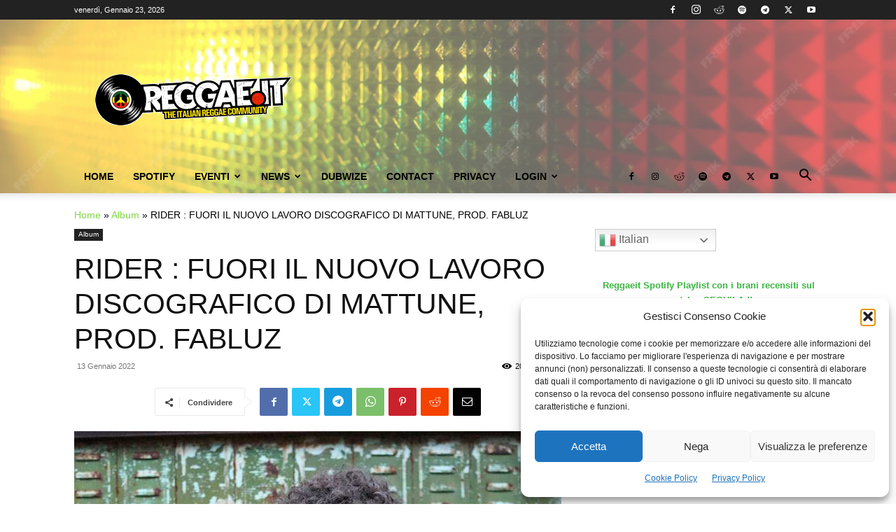

--- FILE ---
content_type: text/html; charset=UTF-8
request_url: https://www.reggae.it/rider-fuori-il-nuovo-lavoro-discografico-di-mattune-prod-fabluz?id=1892484414&ajaxCalendar=1&mo=6&yr=2024
body_size: 31781
content:
<!doctype html > <!--[if IE 8]><html class="ie8" lang="en"> <![endif]--> <!--[if IE 9]><html class="ie9" lang="en"> <![endif]--> <!--[if gt IE 8]><!--><html lang="it-IT" prefix="og: https://ogp.me/ns#"> <!--<![endif]--><head><link media="all" href="https://www.reggae.it/wp-content/cache/autoptimize/css/autoptimize_5229897f010e51583445f64515804738.css" rel="stylesheet"><title>RIDER : FUORI IL NUOVO LAVORO DISCOGRAFICO DI MATTUNE, PROD. FABLUZ | Reggae.it</title><meta charset="UTF-8" /><meta name="viewport" content="width=device-width, initial-scale=1.0"><link rel="pingback" href="https://www.reggae.it/xmlrpc.php" /><link rel="apple-touch-icon" sizes="76x76" href="https://www.reggae.it/wp-content/uploads/2017/11/logo.png"/><link rel="apple-touch-icon" sizes="120x120" href="https://www.reggae.it/wp-content/uploads/2017/11/logo-2.png"/><link rel="apple-touch-icon" sizes="152x152" href="https://www.reggae.it/wp-content/uploads/2017/11/logo-4.png"/><link rel="apple-touch-icon" sizes="114x114" href="https://www.reggae.it/wp-content/uploads/2017/11/logo-1.png"/><link rel="apple-touch-icon" sizes="144x144" href="https://www.reggae.it/wp-content/uploads/2017/11/logo-2.png"/><meta name="description" content="Rider è il nuovo EP dell&#039;artista salentino Mattune che incontra le sonorità elettroniche di Fabluz ed è accompagnato dal videoclip dell&#039;omonimo brano."/><meta name="robots" content="follow, index, max-snippet:-1, max-video-preview:-1, max-image-preview:large"/><link rel="canonical" href="https://www.reggae.it/rider-fuori-il-nuovo-lavoro-discografico-di-mattune-prod-fabluz" /><meta property="og:locale" content="it_IT" /><meta property="og:type" content="article" /><meta property="og:title" content="RIDER : FUORI IL NUOVO LAVORO DISCOGRAFICO DI MATTUNE, PROD. FABLUZ | Reggae.it" /><meta property="og:description" content="Rider è il nuovo EP dell&#039;artista salentino Mattune che incontra le sonorità elettroniche di Fabluz ed è accompagnato dal videoclip dell&#039;omonimo brano." /><meta property="og:url" content="https://www.reggae.it/rider-fuori-il-nuovo-lavoro-discografico-di-mattune-prod-fabluz" /><meta property="og:site_name" content="Reggae.it" /><meta property="article:publisher" content="https://www.facebook.com/reggaepuntoitti" /><meta property="article:tag" content="Fabluz" /><meta property="article:tag" content="mattune" /><meta property="article:tag" content="Rider" /><meta property="article:section" content="Album" /><meta property="og:image" content="https://www.reggae.it/wp-content/uploads/2022/01/Mattune-e-Fabluz2.jpg" /><meta property="og:image:secure_url" content="https://www.reggae.it/wp-content/uploads/2022/01/Mattune-e-Fabluz2.jpg" /><meta property="og:image:width" content="1000" /><meta property="og:image:height" content="786" /><meta property="og:image:alt" content="RIDER : FUORI IL NUOVO LAVORO DISCOGRAFICO DI MATTUNE, PROD. FABLUZ" /><meta property="og:image:type" content="image/jpeg" /><meta property="article:published_time" content="2022-01-13T10:44:57+01:00" /><meta name="twitter:card" content="summary_large_image" /><meta name="twitter:title" content="RIDER : FUORI IL NUOVO LAVORO DISCOGRAFICO DI MATTUNE, PROD. FABLUZ | Reggae.it" /><meta name="twitter:description" content="Rider è il nuovo EP dell&#039;artista salentino Mattune che incontra le sonorità elettroniche di Fabluz ed è accompagnato dal videoclip dell&#039;omonimo brano." /><meta name="twitter:site" content="@@ReggaeIt" /><meta name="twitter:creator" content="@@ReggaeIt" /><meta name="twitter:image" content="https://www.reggae.it/wp-content/uploads/2022/01/Mattune-e-Fabluz2.jpg" /><meta name="twitter:label1" content="Scritto da" /><meta name="twitter:data1" content="Musicinblack" /><meta name="twitter:label2" content="Tempo di lettura" /><meta name="twitter:data2" content="1 minuto" /> <script type="application/ld+json" class="rank-math-schema">{"@context":"https://schema.org","@graph":[{"@type":["MusicGroup","Organization"],"@id":"https://www.reggae.it/#organization","name":"Reggae.it","url":"https://www.reggae.it","sameAs":["https://www.facebook.com/reggaepuntoitti","https://twitter.com/@ReggaeIt"],"logo":{"@type":"ImageObject","@id":"https://www.reggae.it/#logo","url":"https://www.reggae.it/wp-content/uploads/2020/09/logo512512.png","contentUrl":"https://www.reggae.it/wp-content/uploads/2020/09/logo512512.png","caption":"Reggae.it","inLanguage":"it-IT","width":"512","height":"512"}},{"@type":"WebSite","@id":"https://www.reggae.it/#website","url":"https://www.reggae.it","name":"Reggae.it","publisher":{"@id":"https://www.reggae.it/#organization"},"inLanguage":"it-IT"},{"@type":"ImageObject","@id":"https://www.reggae.it/wp-content/uploads/2022/01/Mattune-e-Fabluz2.jpg","url":"https://www.reggae.it/wp-content/uploads/2022/01/Mattune-e-Fabluz2.jpg","width":"1000","height":"786","caption":"RIDER : FUORI IL NUOVO LAVORO DISCOGRAFICO DI MATTUNE, PROD. FABLUZ","inLanguage":"it-IT"},{"@type":"BreadcrumbList","@id":"https://www.reggae.it/rider-fuori-il-nuovo-lavoro-discografico-di-mattune-prod-fabluz#breadcrumb","itemListElement":[{"@type":"ListItem","position":"1","item":{"@id":"https://www.reggae.it","name":"Home"}},{"@type":"ListItem","position":"2","item":{"@id":"https://www.reggae.it/category/new-release/album","name":"Album"}},{"@type":"ListItem","position":"3","item":{"@id":"https://www.reggae.it/rider-fuori-il-nuovo-lavoro-discografico-di-mattune-prod-fabluz","name":"RIDER : FUORI IL NUOVO LAVORO DISCOGRAFICO DI MATTUNE, PROD. FABLUZ"}}]},{"@type":"WebPage","@id":"https://www.reggae.it/rider-fuori-il-nuovo-lavoro-discografico-di-mattune-prod-fabluz#webpage","url":"https://www.reggae.it/rider-fuori-il-nuovo-lavoro-discografico-di-mattune-prod-fabluz","name":"RIDER : FUORI IL NUOVO LAVORO DISCOGRAFICO DI MATTUNE, PROD. FABLUZ | Reggae.it","datePublished":"2022-01-13T10:44:57+01:00","dateModified":"2022-01-13T10:44:57+01:00","isPartOf":{"@id":"https://www.reggae.it/#website"},"primaryImageOfPage":{"@id":"https://www.reggae.it/wp-content/uploads/2022/01/Mattune-e-Fabluz2.jpg"},"inLanguage":"it-IT","breadcrumb":{"@id":"https://www.reggae.it/rider-fuori-il-nuovo-lavoro-discografico-di-mattune-prod-fabluz#breadcrumb"}},{"@type":"Person","@id":"https://www.reggae.it/author/musicinblack","name":"Musicinblack","url":"https://www.reggae.it/author/musicinblack","image":{"@type":"ImageObject","@id":"https://secure.gravatar.com/avatar/c5a40b5787adee179a35c1d441a96b66e92e9630dffb1a29911341341d3768d1?s=96&amp;d=mm&amp;r=g","url":"https://secure.gravatar.com/avatar/c5a40b5787adee179a35c1d441a96b66e92e9630dffb1a29911341341d3768d1?s=96&amp;d=mm&amp;r=g","caption":"Musicinblack","inLanguage":"it-IT"},"worksFor":{"@id":"https://www.reggae.it/#organization"}},{"@type":"BlogPosting","headline":"RIDER : FUORI IL NUOVO LAVORO DISCOGRAFICO DI MATTUNE, PROD. FABLUZ | Reggae.it","keywords":"RIDER","datePublished":"2022-01-13T10:44:57+01:00","dateModified":"2022-01-13T10:44:57+01:00","articleSection":"Album","author":{"@id":"https://www.reggae.it/author/musicinblack","name":"Musicinblack"},"publisher":{"@id":"https://www.reggae.it/#organization"},"description":"Rider\u00a0\u00e8 il nuovo EP dell&#039;artista salentino\u00a0Mattune\u00a0che incontra le sonorit\u00e0 elettroniche di\u00a0Fabluz\u00a0ed \u00e8 accompagnato dal videoclip dell&#039;omonimo brano.","name":"RIDER : FUORI IL NUOVO LAVORO DISCOGRAFICO DI MATTUNE, PROD. FABLUZ | Reggae.it","@id":"https://www.reggae.it/rider-fuori-il-nuovo-lavoro-discografico-di-mattune-prod-fabluz#richSnippet","isPartOf":{"@id":"https://www.reggae.it/rider-fuori-il-nuovo-lavoro-discografico-di-mattune-prod-fabluz#webpage"},"image":{"@id":"https://www.reggae.it/wp-content/uploads/2022/01/Mattune-e-Fabluz2.jpg"},"inLanguage":"it-IT","mainEntityOfPage":{"@id":"https://www.reggae.it/rider-fuori-il-nuovo-lavoro-discografico-di-mattune-prod-fabluz#webpage"}}]}</script> <link rel='dns-prefetch' href='//www.reggae.it' /><link rel='dns-prefetch' href='//use.fontawesome.com' /><link rel="alternate" type="application/rss+xml" title="Reggae.it &raquo; Feed" href="https://www.reggae.it/feed" /><link rel="alternate" type="application/rss+xml" title="Reggae.it &raquo; Feed dei commenti" href="https://www.reggae.it/comments/feed" /><link rel="alternate" type="application/rss+xml" title="Reggae.it &raquo; RIDER : FUORI IL NUOVO LAVORO DISCOGRAFICO DI MATTUNE, PROD. FABLUZ Feed dei commenti" href="https://www.reggae.it/rider-fuori-il-nuovo-lavoro-discografico-di-mattune-prod-fabluz/feed" /><link rel="alternate" title="oEmbed (JSON)" type="application/json+oembed" href="https://www.reggae.it/wp-json/oembed/1.0/embed?url=https%3A%2F%2Fwww.reggae.it%2Frider-fuori-il-nuovo-lavoro-discografico-di-mattune-prod-fabluz" /><link rel="alternate" title="oEmbed (XML)" type="text/xml+oembed" href="https://www.reggae.it/wp-json/oembed/1.0/embed?url=https%3A%2F%2Fwww.reggae.it%2Frider-fuori-il-nuovo-lavoro-discografico-di-mattune-prod-fabluz&#038;format=xml" /><style id='wp-img-auto-sizes-contain-inline-css' type='text/css'>img:is([sizes=auto i],[sizes^="auto," i]){contain-intrinsic-size:3000px 1500px}</style><style id='wp-block-library-inline-css' type='text/css'>:root{--wp-block-synced-color:#7a00df;--wp-block-synced-color--rgb:122,0,223;--wp-bound-block-color:var(--wp-block-synced-color);--wp-editor-canvas-background:#ddd;--wp-admin-theme-color:#007cba;--wp-admin-theme-color--rgb:0,124,186;--wp-admin-theme-color-darker-10:#006ba1;--wp-admin-theme-color-darker-10--rgb:0,107,160.5;--wp-admin-theme-color-darker-20:#005a87;--wp-admin-theme-color-darker-20--rgb:0,90,135;--wp-admin-border-width-focus:2px}@media (min-resolution:192dpi){:root{--wp-admin-border-width-focus:1.5px}}.wp-element-button{cursor:pointer}:root .has-very-light-gray-background-color{background-color:#eee}:root .has-very-dark-gray-background-color{background-color:#313131}:root .has-very-light-gray-color{color:#eee}:root .has-very-dark-gray-color{color:#313131}:root .has-vivid-green-cyan-to-vivid-cyan-blue-gradient-background{background:linear-gradient(135deg,#00d084,#0693e3)}:root .has-purple-crush-gradient-background{background:linear-gradient(135deg,#34e2e4,#4721fb 50%,#ab1dfe)}:root .has-hazy-dawn-gradient-background{background:linear-gradient(135deg,#faaca8,#dad0ec)}:root .has-subdued-olive-gradient-background{background:linear-gradient(135deg,#fafae1,#67a671)}:root .has-atomic-cream-gradient-background{background:linear-gradient(135deg,#fdd79a,#004a59)}:root .has-nightshade-gradient-background{background:linear-gradient(135deg,#330968,#31cdcf)}:root .has-midnight-gradient-background{background:linear-gradient(135deg,#020381,#2874fc)}:root{--wp--preset--font-size--normal:16px;--wp--preset--font-size--huge:42px}.has-regular-font-size{font-size:1em}.has-larger-font-size{font-size:2.625em}.has-normal-font-size{font-size:var(--wp--preset--font-size--normal)}.has-huge-font-size{font-size:var(--wp--preset--font-size--huge)}.has-text-align-center{text-align:center}.has-text-align-left{text-align:left}.has-text-align-right{text-align:right}.has-fit-text{white-space:nowrap!important}#end-resizable-editor-section{display:none}.aligncenter{clear:both}.items-justified-left{justify-content:flex-start}.items-justified-center{justify-content:center}.items-justified-right{justify-content:flex-end}.items-justified-space-between{justify-content:space-between}.screen-reader-text{border:0;clip-path:inset(50%);height:1px;margin:-1px;overflow:hidden;padding:0;position:absolute;width:1px;word-wrap:normal!important}.screen-reader-text:focus{background-color:#ddd;clip-path:none;color:#444;display:block;font-size:1em;height:auto;left:5px;line-height:normal;padding:15px 23px 14px;text-decoration:none;top:5px;width:auto;z-index:100000}html :where(.has-border-color){border-style:solid}html :where([style*=border-top-color]){border-top-style:solid}html :where([style*=border-right-color]){border-right-style:solid}html :where([style*=border-bottom-color]){border-bottom-style:solid}html :where([style*=border-left-color]){border-left-style:solid}html :where([style*=border-width]){border-style:solid}html :where([style*=border-top-width]){border-top-style:solid}html :where([style*=border-right-width]){border-right-style:solid}html :where([style*=border-bottom-width]){border-bottom-style:solid}html :where([style*=border-left-width]){border-left-style:solid}html :where(img[class*=wp-image-]){height:auto;max-width:100%}:where(figure){margin:0 0 1em}html :where(.is-position-sticky){--wp-admin--admin-bar--position-offset:var(--wp-admin--admin-bar--height,0px)}@media screen and (max-width:600px){html :where(.is-position-sticky){--wp-admin--admin-bar--position-offset:0px}}</style><style id='global-styles-inline-css' type='text/css'>:root{--wp--preset--aspect-ratio--square:1;--wp--preset--aspect-ratio--4-3:4/3;--wp--preset--aspect-ratio--3-4:3/4;--wp--preset--aspect-ratio--3-2:3/2;--wp--preset--aspect-ratio--2-3:2/3;--wp--preset--aspect-ratio--16-9:16/9;--wp--preset--aspect-ratio--9-16:9/16;--wp--preset--color--black:#000;--wp--preset--color--cyan-bluish-gray:#abb8c3;--wp--preset--color--white:#fff;--wp--preset--color--pale-pink:#f78da7;--wp--preset--color--vivid-red:#cf2e2e;--wp--preset--color--luminous-vivid-orange:#ff6900;--wp--preset--color--luminous-vivid-amber:#fcb900;--wp--preset--color--light-green-cyan:#7bdcb5;--wp--preset--color--vivid-green-cyan:#00d084;--wp--preset--color--pale-cyan-blue:#8ed1fc;--wp--preset--color--vivid-cyan-blue:#0693e3;--wp--preset--color--vivid-purple:#9b51e0;--wp--preset--gradient--vivid-cyan-blue-to-vivid-purple:linear-gradient(135deg,#0693e3 0%,#9b51e0 100%);--wp--preset--gradient--light-green-cyan-to-vivid-green-cyan:linear-gradient(135deg,#7adcb4 0%,#00d082 100%);--wp--preset--gradient--luminous-vivid-amber-to-luminous-vivid-orange:linear-gradient(135deg,#fcb900 0%,#ff6900 100%);--wp--preset--gradient--luminous-vivid-orange-to-vivid-red:linear-gradient(135deg,#ff6900 0%,#cf2e2e 100%);--wp--preset--gradient--very-light-gray-to-cyan-bluish-gray:linear-gradient(135deg,#eee 0%,#a9b8c3 100%);--wp--preset--gradient--cool-to-warm-spectrum:linear-gradient(135deg,#4aeadc 0%,#9778d1 20%,#cf2aba 40%,#ee2c82 60%,#fb6962 80%,#fef84c 100%);--wp--preset--gradient--blush-light-purple:linear-gradient(135deg,#ffceec 0%,#9896f0 100%);--wp--preset--gradient--blush-bordeaux:linear-gradient(135deg,#fecda5 0%,#fe2d2d 50%,#6b003e 100%);--wp--preset--gradient--luminous-dusk:linear-gradient(135deg,#ffcb70 0%,#c751c0 50%,#4158d0 100%);--wp--preset--gradient--pale-ocean:linear-gradient(135deg,#fff5cb 0%,#b6e3d4 50%,#33a7b5 100%);--wp--preset--gradient--electric-grass:linear-gradient(135deg,#caf880 0%,#71ce7e 100%);--wp--preset--gradient--midnight:linear-gradient(135deg,#020381 0%,#2874fc 100%);--wp--preset--font-size--small:11px;--wp--preset--font-size--medium:20px;--wp--preset--font-size--large:32px;--wp--preset--font-size--x-large:42px;--wp--preset--font-size--regular:15px;--wp--preset--font-size--larger:50px;--wp--preset--spacing--20:.44rem;--wp--preset--spacing--30:.67rem;--wp--preset--spacing--40:1rem;--wp--preset--spacing--50:1.5rem;--wp--preset--spacing--60:2.25rem;--wp--preset--spacing--70:3.38rem;--wp--preset--spacing--80:5.06rem;--wp--preset--shadow--natural:6px 6px 9px rgba(0,0,0,.2);--wp--preset--shadow--deep:12px 12px 50px rgba(0,0,0,.4);--wp--preset--shadow--sharp:6px 6px 0px rgba(0,0,0,.2);--wp--preset--shadow--outlined:6px 6px 0px -3px #fff,6px 6px #000;--wp--preset--shadow--crisp:6px 6px 0px #000}:where(.is-layout-flex){gap:.5em}:where(.is-layout-grid){gap:.5em}body .is-layout-flex{display:flex}.is-layout-flex{flex-wrap:wrap;align-items:center}.is-layout-flex>:is(*,div){margin:0}body .is-layout-grid{display:grid}.is-layout-grid>:is(*,div){margin:0}:where(.wp-block-columns.is-layout-flex){gap:2em}:where(.wp-block-columns.is-layout-grid){gap:2em}:where(.wp-block-post-template.is-layout-flex){gap:1.25em}:where(.wp-block-post-template.is-layout-grid){gap:1.25em}.has-black-color{color:var(--wp--preset--color--black) !important}.has-cyan-bluish-gray-color{color:var(--wp--preset--color--cyan-bluish-gray) !important}.has-white-color{color:var(--wp--preset--color--white) !important}.has-pale-pink-color{color:var(--wp--preset--color--pale-pink) !important}.has-vivid-red-color{color:var(--wp--preset--color--vivid-red) !important}.has-luminous-vivid-orange-color{color:var(--wp--preset--color--luminous-vivid-orange) !important}.has-luminous-vivid-amber-color{color:var(--wp--preset--color--luminous-vivid-amber) !important}.has-light-green-cyan-color{color:var(--wp--preset--color--light-green-cyan) !important}.has-vivid-green-cyan-color{color:var(--wp--preset--color--vivid-green-cyan) !important}.has-pale-cyan-blue-color{color:var(--wp--preset--color--pale-cyan-blue) !important}.has-vivid-cyan-blue-color{color:var(--wp--preset--color--vivid-cyan-blue) !important}.has-vivid-purple-color{color:var(--wp--preset--color--vivid-purple) !important}.has-black-background-color{background-color:var(--wp--preset--color--black) !important}.has-cyan-bluish-gray-background-color{background-color:var(--wp--preset--color--cyan-bluish-gray) !important}.has-white-background-color{background-color:var(--wp--preset--color--white) !important}.has-pale-pink-background-color{background-color:var(--wp--preset--color--pale-pink) !important}.has-vivid-red-background-color{background-color:var(--wp--preset--color--vivid-red) !important}.has-luminous-vivid-orange-background-color{background-color:var(--wp--preset--color--luminous-vivid-orange) !important}.has-luminous-vivid-amber-background-color{background-color:var(--wp--preset--color--luminous-vivid-amber) !important}.has-light-green-cyan-background-color{background-color:var(--wp--preset--color--light-green-cyan) !important}.has-vivid-green-cyan-background-color{background-color:var(--wp--preset--color--vivid-green-cyan) !important}.has-pale-cyan-blue-background-color{background-color:var(--wp--preset--color--pale-cyan-blue) !important}.has-vivid-cyan-blue-background-color{background-color:var(--wp--preset--color--vivid-cyan-blue) !important}.has-vivid-purple-background-color{background-color:var(--wp--preset--color--vivid-purple) !important}.has-black-border-color{border-color:var(--wp--preset--color--black) !important}.has-cyan-bluish-gray-border-color{border-color:var(--wp--preset--color--cyan-bluish-gray) !important}.has-white-border-color{border-color:var(--wp--preset--color--white) !important}.has-pale-pink-border-color{border-color:var(--wp--preset--color--pale-pink) !important}.has-vivid-red-border-color{border-color:var(--wp--preset--color--vivid-red) !important}.has-luminous-vivid-orange-border-color{border-color:var(--wp--preset--color--luminous-vivid-orange) !important}.has-luminous-vivid-amber-border-color{border-color:var(--wp--preset--color--luminous-vivid-amber) !important}.has-light-green-cyan-border-color{border-color:var(--wp--preset--color--light-green-cyan) !important}.has-vivid-green-cyan-border-color{border-color:var(--wp--preset--color--vivid-green-cyan) !important}.has-pale-cyan-blue-border-color{border-color:var(--wp--preset--color--pale-cyan-blue) !important}.has-vivid-cyan-blue-border-color{border-color:var(--wp--preset--color--vivid-cyan-blue) !important}.has-vivid-purple-border-color{border-color:var(--wp--preset--color--vivid-purple) !important}.has-vivid-cyan-blue-to-vivid-purple-gradient-background{background:var(--wp--preset--gradient--vivid-cyan-blue-to-vivid-purple) !important}.has-light-green-cyan-to-vivid-green-cyan-gradient-background{background:var(--wp--preset--gradient--light-green-cyan-to-vivid-green-cyan) !important}.has-luminous-vivid-amber-to-luminous-vivid-orange-gradient-background{background:var(--wp--preset--gradient--luminous-vivid-amber-to-luminous-vivid-orange) !important}.has-luminous-vivid-orange-to-vivid-red-gradient-background{background:var(--wp--preset--gradient--luminous-vivid-orange-to-vivid-red) !important}.has-very-light-gray-to-cyan-bluish-gray-gradient-background{background:var(--wp--preset--gradient--very-light-gray-to-cyan-bluish-gray) !important}.has-cool-to-warm-spectrum-gradient-background{background:var(--wp--preset--gradient--cool-to-warm-spectrum) !important}.has-blush-light-purple-gradient-background{background:var(--wp--preset--gradient--blush-light-purple) !important}.has-blush-bordeaux-gradient-background{background:var(--wp--preset--gradient--blush-bordeaux) !important}.has-luminous-dusk-gradient-background{background:var(--wp--preset--gradient--luminous-dusk) !important}.has-pale-ocean-gradient-background{background:var(--wp--preset--gradient--pale-ocean) !important}.has-electric-grass-gradient-background{background:var(--wp--preset--gradient--electric-grass) !important}.has-midnight-gradient-background{background:var(--wp--preset--gradient--midnight) !important}.has-small-font-size{font-size:var(--wp--preset--font-size--small) !important}.has-medium-font-size{font-size:var(--wp--preset--font-size--medium) !important}.has-large-font-size{font-size:var(--wp--preset--font-size--large) !important}.has-x-large-font-size{font-size:var(--wp--preset--font-size--x-large) !important}</style><style id='classic-theme-styles-inline-css' type='text/css'>/*! This file is auto-generated */
.wp-block-button__link{color:#fff;background-color:#32373c;border-radius:9999px;box-shadow:none;text-decoration:none;padding:calc(.667em + 2px) calc(1.333em + 2px);font-size:1.125em}.wp-block-file__button{background:#32373c;color:#fff;text-decoration:none}</style><style id='events-manager-inline-css' type='text/css'>body .em{--font-family:inherit;--font-weight:inherit;--font-size:1em;--line-height:inherit}</style><style id='td-theme-inline-css' type='text/css'>@media (max-width:767px){.td-header-desktop-wrap{display:none}}@media (min-width:767px){.td-header-mobile-wrap{display:none}}</style><link rel='stylesheet' id='bfa-font-awesome-css' href='https://use.fontawesome.com/releases/v5.15.4/css/all.css?ver=2.0.3' type='text/css' media='all' /><link rel='stylesheet' id='bfa-font-awesome-v4-shim-css' href='https://use.fontawesome.com/releases/v5.15.4/css/v4-shims.css?ver=2.0.3' type='text/css' media='all' /><style id='bfa-font-awesome-v4-shim-inline-css' type='text/css'>@font-face{font-family:'FontAwesome';src:url('https://use.fontawesome.com/releases/v5.15.4/webfonts/fa-brands-400.eot'),url('https://use.fontawesome.com/releases/v5.15.4/webfonts/fa-brands-400.eot?#iefix') format('embedded-opentype'),url('https://use.fontawesome.com/releases/v5.15.4/webfonts/fa-brands-400.woff2') format('woff2'),url('https://use.fontawesome.com/releases/v5.15.4/webfonts/fa-brands-400.woff') format('woff'),url('https://use.fontawesome.com/releases/v5.15.4/webfonts/fa-brands-400.ttf') format('truetype'),url('https://use.fontawesome.com/releases/v5.15.4/webfonts/fa-brands-400.svg#fontawesome') format('svg')}@font-face{font-family:'FontAwesome';src:url('https://use.fontawesome.com/releases/v5.15.4/webfonts/fa-solid-900.eot'),url('https://use.fontawesome.com/releases/v5.15.4/webfonts/fa-solid-900.eot?#iefix') format('embedded-opentype'),url('https://use.fontawesome.com/releases/v5.15.4/webfonts/fa-solid-900.woff2') format('woff2'),url('https://use.fontawesome.com/releases/v5.15.4/webfonts/fa-solid-900.woff') format('woff'),url('https://use.fontawesome.com/releases/v5.15.4/webfonts/fa-solid-900.ttf') format('truetype'),url('https://use.fontawesome.com/releases/v5.15.4/webfonts/fa-solid-900.svg#fontawesome') format('svg')}@font-face{font-family:'FontAwesome';src:url('https://use.fontawesome.com/releases/v5.15.4/webfonts/fa-regular-400.eot'),url('https://use.fontawesome.com/releases/v5.15.4/webfonts/fa-regular-400.eot?#iefix') format('embedded-opentype'),url('https://use.fontawesome.com/releases/v5.15.4/webfonts/fa-regular-400.woff2') format('woff2'),url('https://use.fontawesome.com/releases/v5.15.4/webfonts/fa-regular-400.woff') format('woff'),url('https://use.fontawesome.com/releases/v5.15.4/webfonts/fa-regular-400.ttf') format('truetype'),url('https://use.fontawesome.com/releases/v5.15.4/webfonts/fa-regular-400.svg#fontawesome') format('svg');unicode-range:U+F004-F005,U+F007,U+F017,U+F022,U+F024,U+F02E,U+F03E,U+F044,U+F057-F059,U+F06E,U+F070,U+F075,U+F07B-F07C,U+F080,U+F086,U+F089,U+F094,U+F09D,U+F0A0,U+F0A4-F0A7,U+F0C5,U+F0C7-F0C8,U+F0E0,U+F0EB,U+F0F3,U+F0F8,U+F0FE,U+F111,U+F118-F11A,U+F11C,U+F133,U+F144,U+F146,U+F14A,U+F14D-F14E,U+F150-F152,U+F15B-F15C,U+F164-F165,U+F185-F186,U+F191-F192,U+F1AD,U+F1C1-F1C9,U+F1CD,U+F1D8,U+F1E3,U+F1EA,U+F1F6,U+F1F9,U+F20A,U+F247-F249,U+F24D,U+F254-F25B,U+F25D,U+F267,U+F271-F274,U+F279,U+F28B,U+F28D,U+F2B5-F2B6,U+F2B9,U+F2BB,U+F2BD,U+F2C1-F2C2,U+F2D0,U+F2D2,U+F2DC,U+F2ED,U+F328,U+F358-F35B,U+F3A5,U+F3D1,U+F410,U+F4AD}</style> <script type="text/javascript" src="https://www.reggae.it/wp-includes/js/jquery/jquery.min.js?ver=3.7.1" id="jquery-core-js"></script> <script type="text/javascript" src="https://www.reggae.it/wp-includes/js/jquery/jquery-migrate.min.js?ver=3.4.1" id="jquery-migrate-js"></script> <script type="text/javascript" src="https://www.reggae.it/wp-includes/js/jquery/ui/core.min.js?ver=1.13.3" id="jquery-ui-core-js"></script> <script type="text/javascript" src="https://www.reggae.it/wp-includes/js/jquery/ui/mouse.min.js?ver=1.13.3" id="jquery-ui-mouse-js"></script> <script type="text/javascript" src="https://www.reggae.it/wp-includes/js/jquery/ui/sortable.min.js?ver=1.13.3" id="jquery-ui-sortable-js"></script> <script type="text/javascript" src="https://www.reggae.it/wp-includes/js/jquery/ui/datepicker.min.js?ver=1.13.3" id="jquery-ui-datepicker-js"></script> <script type="text/javascript" id="jquery-ui-datepicker-js-after">jQuery(function(jQuery){jQuery.datepicker.setDefaults({"closeText":"Chiudi","currentText":"Oggi","monthNames":["Gennaio","Febbraio","Marzo","Aprile","Maggio","Giugno","Luglio","Agosto","Settembre","Ottobre","Novembre","Dicembre"],"monthNamesShort":["Gen","Feb","Mar","Apr","Mag","Giu","Lug","Ago","Set","Ott","Nov","Dic"],"nextText":"Prossimo","prevText":"Precedente","dayNames":["domenica","luned\u00ec","marted\u00ec","mercoled\u00ec","gioved\u00ec","venerd\u00ec","sabato"],"dayNamesShort":["Dom","Lun","Mar","Mer","Gio","Ven","Sab"],"dayNamesMin":["D","L","M","M","G","V","S"],"dateFormat":"d MM yy","firstDay":1,"isRTL":false});});
//# sourceURL=jquery-ui-datepicker-js-after</script> <script type="text/javascript" src="https://www.reggae.it/wp-includes/js/jquery/ui/resizable.min.js?ver=1.13.3" id="jquery-ui-resizable-js"></script> <script type="text/javascript" src="https://www.reggae.it/wp-includes/js/jquery/ui/draggable.min.js?ver=1.13.3" id="jquery-ui-draggable-js"></script> <script type="text/javascript" src="https://www.reggae.it/wp-includes/js/jquery/ui/controlgroup.min.js?ver=1.13.3" id="jquery-ui-controlgroup-js"></script> <script type="text/javascript" src="https://www.reggae.it/wp-includes/js/jquery/ui/checkboxradio.min.js?ver=1.13.3" id="jquery-ui-checkboxradio-js"></script> <script type="text/javascript" src="https://www.reggae.it/wp-includes/js/jquery/ui/button.min.js?ver=1.13.3" id="jquery-ui-button-js"></script> <script type="text/javascript" src="https://www.reggae.it/wp-includes/js/jquery/ui/dialog.min.js?ver=1.13.3" id="jquery-ui-dialog-js"></script> <script type="text/javascript" id="events-manager-js-extra">var EM = {"ajaxurl":"https://www.reggae.it/wp-admin/admin-ajax.php","locationajaxurl":"https://www.reggae.it/wp-admin/admin-ajax.php?action=locations_search","firstDay":"1","locale":"it","dateFormat":"yy-mm-dd","ui_css":"https://www.reggae.it/wp-content/plugins/events-manager/includes/css/jquery-ui/build.min.css","show24hours":"1","is_ssl":"1","autocomplete_limit":"10","calendar":{"breakpoints":{"small":560,"medium":908,"large":false}},"phone":"","datepicker":{"format":"d/m/Y","locale":"it"},"search":{"breakpoints":{"small":650,"medium":850,"full":false}},"url":"https://www.reggae.it/wp-content/plugins/events-manager","assets":{"input.em-uploader":{"js":{"em-uploader":{"url":"https://www.reggae.it/wp-content/plugins/events-manager/includes/js/em-uploader.js","required":true,"event":"em_uploader_ready"}}}},"txt_search":"Ricerca","txt_searching":"Ricerca in corso...","txt_loading":"Caricamento in corso..."};
//# sourceURL=events-manager-js-extra</script> <script type="text/javascript" src="https://www.reggae.it/wp-content/plugins/events-manager/includes/js/events-manager.js?ver=6.6.5" id="events-manager-js"></script> <script type="text/javascript" src="https://www.reggae.it/wp-content/plugins/events-manager/includes/external/flatpickr/l10n/it.js?ver=6.6.5" id="em-flatpickr-localization-js"></script> <script type="text/javascript" id="sib-front-js-js-extra">var sibErrMsg = {"invalidMail":"Please fill out valid email address","requiredField":"Please fill out required fields","invalidDateFormat":"Please fill out valid date format","invalidSMSFormat":"Please fill out valid phone number"};
var ajax_sib_front_object = {"ajax_url":"https://www.reggae.it/wp-admin/admin-ajax.php","ajax_nonce":"7189877293","flag_url":"https://www.reggae.it/wp-content/plugins/mailin/img/flags/"};
//# sourceURL=sib-front-js-js-extra</script> <script type="text/javascript" src="https://www.reggae.it/wp-content/plugins/mailin/js/mailin-front.js?ver=1768555213" id="sib-front-js-js"></script> <link rel="https://api.w.org/" href="https://www.reggae.it/wp-json/" /><link rel="alternate" title="JSON" type="application/json" href="https://www.reggae.it/wp-json/wp/v2/posts/13656" /><link rel="EditURI" type="application/rsd+xml" title="RSD" href="https://www.reggae.it/xmlrpc.php?rsd" /><meta name="generator" content="WordPress 6.9" /><link rel='shortlink' href='https://www.reggae.it/?p=13656' /><style>.cmplz-hidden{display:none !important}</style> <script>window.tdb_global_vars = {"wpRestUrl":"https:\/\/www.reggae.it\/wp-json\/","permalinkStructure":"\/%postname%"};
        window.tdb_p_autoload_vars = {"isAjax":false,"isAdminBarShowing":false,"autoloadStatus":"off","origPostEditUrl":null};</script> <style id="tdb-global-colors">:root{--dark:#0c0824;--accent:#eeb44a;--sep-dark:#2a2546;--violet:#201d48;--white-transparent:rgba(255,255,255,.6);--white-transparent-2:rgba(255,255,255,.8);--violet-2:#191639;--grey:#595a6c;--grey-2:#cacad7;--grey-3:#f0f0f0;--grey-4:#e1e1ea;--violet-transparent:rgba(34,27,94,.03);--accent-2:#d33b77;--grey-5:#84859e;--grey-6:#f5f5f5}</style><style id="tdb-global-fonts">:root{--general:Karla}</style> <script type="text/javascript" id="td-generated-header-js">var tdBlocksArray = []; //here we store all the items for the current page

	    // td_block class - each ajax block uses a object of this class for requests
	    function tdBlock() {
		    this.id = '';
		    this.block_type = 1; //block type id (1-234 etc)
		    this.atts = '';
		    this.td_column_number = '';
		    this.td_current_page = 1; //
		    this.post_count = 0; //from wp
		    this.found_posts = 0; //from wp
		    this.max_num_pages = 0; //from wp
		    this.td_filter_value = ''; //current live filter value
		    this.is_ajax_running = false;
		    this.td_user_action = ''; // load more or infinite loader (used by the animation)
		    this.header_color = '';
		    this.ajax_pagination_infinite_stop = ''; //show load more at page x
	    }

        // td_js_generator - mini detector
        ( function () {
            var htmlTag = document.getElementsByTagName("html")[0];

	        if ( navigator.userAgent.indexOf("MSIE 10.0") > -1 ) {
                htmlTag.className += ' ie10';
            }

            if ( !!navigator.userAgent.match(/Trident.*rv\:11\./) ) {
                htmlTag.className += ' ie11';
            }

	        if ( navigator.userAgent.indexOf("Edge") > -1 ) {
                htmlTag.className += ' ieEdge';
            }

            if ( /(iPad|iPhone|iPod)/g.test(navigator.userAgent) ) {
                htmlTag.className += ' td-md-is-ios';
            }

            var user_agent = navigator.userAgent.toLowerCase();
            if ( user_agent.indexOf("android") > -1 ) {
                htmlTag.className += ' td-md-is-android';
            }

            if ( -1 !== navigator.userAgent.indexOf('Mac OS X')  ) {
                htmlTag.className += ' td-md-is-os-x';
            }

            if ( /chrom(e|ium)/.test(navigator.userAgent.toLowerCase()) ) {
               htmlTag.className += ' td-md-is-chrome';
            }

            if ( -1 !== navigator.userAgent.indexOf('Firefox') ) {
                htmlTag.className += ' td-md-is-firefox';
            }

            if ( -1 !== navigator.userAgent.indexOf('Safari') && -1 === navigator.userAgent.indexOf('Chrome') ) {
                htmlTag.className += ' td-md-is-safari';
            }

            if( -1 !== navigator.userAgent.indexOf('IEMobile') ){
                htmlTag.className += ' td-md-is-iemobile';
            }

        })();

        var tdLocalCache = {};

        ( function () {
            "use strict";

            tdLocalCache = {
                data: {},
                remove: function (resource_id) {
                    delete tdLocalCache.data[resource_id];
                },
                exist: function (resource_id) {
                    return tdLocalCache.data.hasOwnProperty(resource_id) && tdLocalCache.data[resource_id] !== null;
                },
                get: function (resource_id) {
                    return tdLocalCache.data[resource_id];
                },
                set: function (resource_id, cachedData) {
                    tdLocalCache.remove(resource_id);
                    tdLocalCache.data[resource_id] = cachedData;
                }
            };
        })();

    
    
var td_viewport_interval_list=[{"limitBottom":767,"sidebarWidth":228},{"limitBottom":1018,"sidebarWidth":300},{"limitBottom":1140,"sidebarWidth":324}];
var td_animation_stack_effect="type0";
var tds_animation_stack=true;
var td_animation_stack_specific_selectors=".entry-thumb, img, .td-lazy-img";
var td_animation_stack_general_selectors=".td-animation-stack img, .td-animation-stack .entry-thumb, .post img, .td-animation-stack .td-lazy-img";
var tdc_is_installed="yes";
var tdc_domain_active=false;
var td_ajax_url="https:\/\/www.reggae.it\/wp-admin\/admin-ajax.php?td_theme_name=Newspaper&v=12.7.2";
var td_get_template_directory_uri="https:\/\/www.reggae.it\/wp-content\/plugins\/td-composer\/legacy\/common";
var tds_snap_menu="snap";
var tds_logo_on_sticky="show";
var tds_header_style="";
var td_please_wait="Per favore attendi...";
var td_email_user_pass_incorrect="Utente o password errata!";
var td_email_user_incorrect="Email o Username errati!";
var td_email_incorrect="Email non corretta!";
var td_user_incorrect="Username incorrect!";
var td_email_user_empty="Email or username empty!";
var td_pass_empty="Pass empty!";
var td_pass_pattern_incorrect="Invalid Pass Pattern!";
var td_retype_pass_incorrect="Retyped Pass incorrect!";
var tds_more_articles_on_post_enable="";
var tds_more_articles_on_post_time_to_wait="";
var tds_more_articles_on_post_pages_distance_from_top=0;
var tds_captcha="";
var tds_theme_color_site_wide="#3bb541";
var tds_smart_sidebar="";
var tdThemeName="Newspaper";
var tdThemeNameWl="Newspaper";
var td_magnific_popup_translation_tPrev="Precedente (Freccia Sinistra)";
var td_magnific_popup_translation_tNext="Successivo (tasto freccia destra)";
var td_magnific_popup_translation_tCounter="%curr% di %total%";
var td_magnific_popup_translation_ajax_tError="Il contenuto di %url% non pu\u00f2 essere caricato.";
var td_magnific_popup_translation_image_tError="L'immagine #%curr% non pu\u00f2 essere caricata";
var tdBlockNonce="d53b09e395";
var tdMobileMenu="enabled";
var tdMobileSearch="enabled";
var tdDateNamesI18n={"month_names":["Gennaio","Febbraio","Marzo","Aprile","Maggio","Giugno","Luglio","Agosto","Settembre","Ottobre","Novembre","Dicembre"],"month_names_short":["Gen","Feb","Mar","Apr","Mag","Giu","Lug","Ago","Set","Ott","Nov","Dic"],"day_names":["domenica","luned\u00ec","marted\u00ec","mercoled\u00ec","gioved\u00ec","venerd\u00ec","sabato"],"day_names_short":["Dom","Lun","Mar","Mer","Gio","Ven","Sab"]};
var tdb_modal_confirm="Save";
var tdb_modal_cancel="Cancel";
var tdb_modal_confirm_alt="Yes";
var tdb_modal_cancel_alt="No";
var td_deploy_mode="deploy";
var td_ad_background_click_link="";
var td_ad_background_click_target="";</script> <style>:root{--td_excl_label:'ESCLUSIVO';--td_theme_color:#3bb541;--td_slider_text:rgba(59,181,65,.7);--td_header_color:#fff;--td_mobile_menu_color:#fff;--td_mobile_icons_color:#000;--td_mobile_gradient_one_mob:#ee2;--td_mobile_gradient_two_mob:#81d742;--td_mobile_text_active_color:#d33;--td_mobile_text_color:#000}.td-header-style-12 .td-header-menu-wrap-full,.td-header-style-12 .td-affix,.td-grid-style-1.td-hover-1 .td-big-grid-post:hover .td-post-category,.td-grid-style-5.td-hover-1 .td-big-grid-post:hover .td-post-category,.td_category_template_3 .td-current-sub-category,.td_category_template_8 .td-category-header .td-category a.td-current-sub-category,.td_category_template_4 .td-category-siblings .td-category a:hover,.td_block_big_grid_9.td-grid-style-1 .td-post-category,.td_block_big_grid_9.td-grid-style-5 .td-post-category,.td-grid-style-6.td-hover-1 .td-module-thumb:after,.tdm-menu-active-style5 .td-header-menu-wrap .sf-menu>.current-menu-item>a,.tdm-menu-active-style5 .td-header-menu-wrap .sf-menu>.current-menu-ancestor>a,.tdm-menu-active-style5 .td-header-menu-wrap .sf-menu>.current-category-ancestor>a,.tdm-menu-active-style5 .td-header-menu-wrap .sf-menu>li>a:hover,.tdm-menu-active-style5 .td-header-menu-wrap .sf-menu>.sfHover>a{background-color:#3bb541}.td_mega_menu_sub_cats .cur-sub-cat,.td-mega-span h3 a:hover,.td_mod_mega_menu:hover .entry-title a,.header-search-wrap .result-msg a:hover,.td-header-top-menu .td-drop-down-search .td_module_wrap:hover .entry-title a,.td-header-top-menu .td-icon-search:hover,.td-header-wrap .result-msg a:hover,.top-header-menu li a:hover,.top-header-menu .current-menu-item>a,.top-header-menu .current-menu-ancestor>a,.top-header-menu .current-category-ancestor>a,.td-social-icon-wrap>a:hover,.td-header-sp-top-widget .td-social-icon-wrap a:hover,.td_mod_related_posts:hover h3>a,.td-post-template-11 .td-related-title .td-related-left:hover,.td-post-template-11 .td-related-title .td-related-right:hover,.td-post-template-11 .td-related-title .td-cur-simple-item,.td-post-template-11 .td_block_related_posts .td-next-prev-wrap a:hover,.td-category-header .td-pulldown-category-filter-link:hover,.td-category-siblings .td-subcat-dropdown a:hover,.td-category-siblings .td-subcat-dropdown a.td-current-sub-category,.footer-text-wrap .footer-email-wrap a,.footer-social-wrap a:hover,.td_module_17 .td-read-more a:hover,.td_module_18 .td-read-more a:hover,.td_module_19 .td-post-author-name a:hover,.td-pulldown-syle-2 .td-subcat-dropdown:hover .td-subcat-more span,.td-pulldown-syle-2 .td-subcat-dropdown:hover .td-subcat-more i,.td-pulldown-syle-3 .td-subcat-dropdown:hover .td-subcat-more span,.td-pulldown-syle-3 .td-subcat-dropdown:hover .td-subcat-more i,.tdm-menu-active-style3 .tdm-header.td-header-wrap .sf-menu>.current-category-ancestor>a,.tdm-menu-active-style3 .tdm-header.td-header-wrap .sf-menu>.current-menu-ancestor>a,.tdm-menu-active-style3 .tdm-header.td-header-wrap .sf-menu>.current-menu-item>a,.tdm-menu-active-style3 .tdm-header.td-header-wrap .sf-menu>.sfHover>a,.tdm-menu-active-style3 .tdm-header.td-header-wrap .sf-menu>li>a:hover{color:#3bb541}.td-mega-menu-page .wpb_content_element ul li a:hover,.td-theme-wrap .td-aj-search-results .td_module_wrap:hover .entry-title a,.td-theme-wrap .header-search-wrap .result-msg a:hover{color:#3bb541!important}.td_category_template_8 .td-category-header .td-category a.td-current-sub-category,.td_category_template_4 .td-category-siblings .td-category a:hover,.tdm-menu-active-style4 .tdm-header .sf-menu>.current-menu-item>a,.tdm-menu-active-style4 .tdm-header .sf-menu>.current-menu-ancestor>a,.tdm-menu-active-style4 .tdm-header .sf-menu>.current-category-ancestor>a,.tdm-menu-active-style4 .tdm-header .sf-menu>li>a:hover,.tdm-menu-active-style4 .tdm-header .sf-menu>.sfHover>a{border-color:#3bb541}.td-header-bg:before{background-image:url('https://img.freepik.com/premium-photo/background-texture-colorful-light-glass-window-with-square-pattern-abstract-background_856889-1045.jpg?w=996')}.td-header-bg:before{background-position:center center}.td-header-bg:before{opacity:.6}.td-footer-wrapper,.td-footer-wrapper .td_block_template_7 .td-block-title>*,.td-footer-wrapper .td_block_template_17 .td-block-title,.td-footer-wrapper .td-block-title-wrap .td-wrapper-pulldown-filter{background-color:#111}.td-footer-wrapper:before{background-image:url('https://www.reggae.it/wp-content/uploads/2017/11/wc1696888-300x188.jpg')}.td-footer-wrapper:before{background-repeat:repeat}.td-footer-wrapper:before{background-size:cover}.td-footer-wrapper:before{background-position:center center}.td-footer-wrapper:before{opacity:.3}:root{--td_excl_label:'ESCLUSIVO';--td_theme_color:#3bb541;--td_slider_text:rgba(59,181,65,.7);--td_header_color:#fff;--td_mobile_menu_color:#fff;--td_mobile_icons_color:#000;--td_mobile_gradient_one_mob:#ee2;--td_mobile_gradient_two_mob:#81d742;--td_mobile_text_active_color:#d33;--td_mobile_text_color:#000}.td-header-style-12 .td-header-menu-wrap-full,.td-header-style-12 .td-affix,.td-grid-style-1.td-hover-1 .td-big-grid-post:hover .td-post-category,.td-grid-style-5.td-hover-1 .td-big-grid-post:hover .td-post-category,.td_category_template_3 .td-current-sub-category,.td_category_template_8 .td-category-header .td-category a.td-current-sub-category,.td_category_template_4 .td-category-siblings .td-category a:hover,.td_block_big_grid_9.td-grid-style-1 .td-post-category,.td_block_big_grid_9.td-grid-style-5 .td-post-category,.td-grid-style-6.td-hover-1 .td-module-thumb:after,.tdm-menu-active-style5 .td-header-menu-wrap .sf-menu>.current-menu-item>a,.tdm-menu-active-style5 .td-header-menu-wrap .sf-menu>.current-menu-ancestor>a,.tdm-menu-active-style5 .td-header-menu-wrap .sf-menu>.current-category-ancestor>a,.tdm-menu-active-style5 .td-header-menu-wrap .sf-menu>li>a:hover,.tdm-menu-active-style5 .td-header-menu-wrap .sf-menu>.sfHover>a{background-color:#3bb541}.td_mega_menu_sub_cats .cur-sub-cat,.td-mega-span h3 a:hover,.td_mod_mega_menu:hover .entry-title a,.header-search-wrap .result-msg a:hover,.td-header-top-menu .td-drop-down-search .td_module_wrap:hover .entry-title a,.td-header-top-menu .td-icon-search:hover,.td-header-wrap .result-msg a:hover,.top-header-menu li a:hover,.top-header-menu .current-menu-item>a,.top-header-menu .current-menu-ancestor>a,.top-header-menu .current-category-ancestor>a,.td-social-icon-wrap>a:hover,.td-header-sp-top-widget .td-social-icon-wrap a:hover,.td_mod_related_posts:hover h3>a,.td-post-template-11 .td-related-title .td-related-left:hover,.td-post-template-11 .td-related-title .td-related-right:hover,.td-post-template-11 .td-related-title .td-cur-simple-item,.td-post-template-11 .td_block_related_posts .td-next-prev-wrap a:hover,.td-category-header .td-pulldown-category-filter-link:hover,.td-category-siblings .td-subcat-dropdown a:hover,.td-category-siblings .td-subcat-dropdown a.td-current-sub-category,.footer-text-wrap .footer-email-wrap a,.footer-social-wrap a:hover,.td_module_17 .td-read-more a:hover,.td_module_18 .td-read-more a:hover,.td_module_19 .td-post-author-name a:hover,.td-pulldown-syle-2 .td-subcat-dropdown:hover .td-subcat-more span,.td-pulldown-syle-2 .td-subcat-dropdown:hover .td-subcat-more i,.td-pulldown-syle-3 .td-subcat-dropdown:hover .td-subcat-more span,.td-pulldown-syle-3 .td-subcat-dropdown:hover .td-subcat-more i,.tdm-menu-active-style3 .tdm-header.td-header-wrap .sf-menu>.current-category-ancestor>a,.tdm-menu-active-style3 .tdm-header.td-header-wrap .sf-menu>.current-menu-ancestor>a,.tdm-menu-active-style3 .tdm-header.td-header-wrap .sf-menu>.current-menu-item>a,.tdm-menu-active-style3 .tdm-header.td-header-wrap .sf-menu>.sfHover>a,.tdm-menu-active-style3 .tdm-header.td-header-wrap .sf-menu>li>a:hover{color:#3bb541}.td-mega-menu-page .wpb_content_element ul li a:hover,.td-theme-wrap .td-aj-search-results .td_module_wrap:hover .entry-title a,.td-theme-wrap .header-search-wrap .result-msg a:hover{color:#3bb541!important}.td_category_template_8 .td-category-header .td-category a.td-current-sub-category,.td_category_template_4 .td-category-siblings .td-category a:hover,.tdm-menu-active-style4 .tdm-header .sf-menu>.current-menu-item>a,.tdm-menu-active-style4 .tdm-header .sf-menu>.current-menu-ancestor>a,.tdm-menu-active-style4 .tdm-header .sf-menu>.current-category-ancestor>a,.tdm-menu-active-style4 .tdm-header .sf-menu>li>a:hover,.tdm-menu-active-style4 .tdm-header .sf-menu>.sfHover>a{border-color:#3bb541}.td-header-bg:before{background-image:url('https://img.freepik.com/premium-photo/background-texture-colorful-light-glass-window-with-square-pattern-abstract-background_856889-1045.jpg?w=996')}.td-header-bg:before{background-position:center center}.td-header-bg:before{opacity:.6}.td-footer-wrapper,.td-footer-wrapper .td_block_template_7 .td-block-title>*,.td-footer-wrapper .td_block_template_17 .td-block-title,.td-footer-wrapper .td-block-title-wrap .td-wrapper-pulldown-filter{background-color:#111}.td-footer-wrapper:before{background-image:url('https://www.reggae.it/wp-content/uploads/2017/11/wc1696888-300x188.jpg')}.td-footer-wrapper:before{background-repeat:repeat}.td-footer-wrapper:before{background-size:cover}.td-footer-wrapper:before{background-position:center center}.td-footer-wrapper:before{opacity:.3}</style> <script type="text/plain" data-service="google-analytics" data-category="statistics" async data-cmplz-src="https://www.googletagmanager.com/gtag/js?id=G-GM0L9H66C4"></script> <script>window.dataLayer = window.dataLayer || [];
  function gtag(){dataLayer.push(arguments);}
  gtag('js', new Date());

  gtag('config', 'G-GM0L9H66C4');</script> <script type="application/ld+json">{
        "@context": "https://schema.org",
        "@type": "BreadcrumbList",
        "itemListElement": [
            {
                "@type": "ListItem",
                "position": 1,
                "item": {
                    "@type": "WebSite",
                    "@id": "https://www.reggae.it/",
                    "name": "Home"
                }
            },
            {
                "@type": "ListItem",
                "position": 2,
                    "item": {
                    "@type": "WebPage",
                    "@id": "https://www.reggae.it/category/new-release",
                    "name": "New Release"
                }
            }
            ,{
                "@type": "ListItem",
                "position": 3,
                    "item": {
                    "@type": "WebPage",
                    "@id": "https://www.reggae.it/category/new-release/album",
                    "name": "Album"                                
                }
            }
            ,{
                "@type": "ListItem",
                "position": 4,
                    "item": {
                    "@type": "WebPage",
                    "@id": "https://www.reggae.it/rider-fuori-il-nuovo-lavoro-discografico-di-mattune-prod-fabluz",
                    "name": "RIDER : FUORI IL NUOVO LAVORO DISCOGRAFICO DI MATTUNE, PROD. FABLUZ"                                
                }
            }    
        ]
    }</script> <link rel="icon" href="https://www.reggae.it/wp-content/uploads/2020/09/favicon3.png" sizes="32x32" /><link rel="icon" href="https://www.reggae.it/wp-content/uploads/2020/09/favicon3.png" sizes="192x192" /><link rel="apple-touch-icon" href="https://www.reggae.it/wp-content/uploads/2020/09/favicon3.png" /><meta name="msapplication-TileImage" content="https://www.reggae.it/wp-content/uploads/2020/09/favicon3.png" /> <style>.tdm-btn-style1{background-color:#3bb541}.tdm-btn-style2:before{border-color:#3bb541}.tdm-btn-style2{color:#3bb541}.tdm-btn-style3{-webkit-box-shadow:0 2px 16px #3bb541;-moz-box-shadow:0 2px 16px #3bb541;box-shadow:0 2px 16px #3bb541}.tdm-btn-style3:hover{-webkit-box-shadow:0 4px 26px #3bb541;-moz-box-shadow:0 4px 26px #3bb541;box-shadow:0 4px 26px #3bb541}</style><style id="tdw-css-placeholder"></style></head><body data-cmplz=1 class="wp-singular post-template-default single single-post postid-13656 single-format-standard wp-theme-Newspaper wp-child-theme-Newspaper-child td-standard-pack rider-fuori-il-nuovo-lavoro-discografico-di-mattune-prod-fabluz global-block-template-1 td-animation-stack-type0 td-full-layout" itemscope="itemscope" itemtype="https://schema.org/WebPage"><div class="td-scroll-up" data-style="style1"><i class="td-icon-menu-up"></i></div><div class="td-menu-background" style="visibility:hidden"></div><div id="td-mobile-nav" style="visibility:hidden"><div class="td-mobile-container"><div class="td-menu-socials-wrap"><div class="td-menu-socials"> <span class="td-social-icon-wrap"> <a target="_blank" href="https://www.facebook.com/reggaepuntoitti/" title="Facebook"> <i class="td-icon-font td-icon-facebook"></i> <span style="display: none">Facebook</span> </a> </span> <span class="td-social-icon-wrap"> <a target="_blank" href="https://www.instagram.com/reggaeit/" title="Instagram"> <i class="td-icon-font td-icon-instagram"></i> <span style="display: none">Instagram</span> </a> </span> <span class="td-social-icon-wrap"> <a target="_blank" href="https://www.reddit.com/r/reggaeit/" title="Reddit"> <i class="td-icon-font td-icon-reddit"></i> <span style="display: none">Reddit</span> </a> </span> <span class="td-social-icon-wrap"> <a target="_blank" href="https://open.spotify.com/playlist/1IgUMTeP9lOWu73Kh0cjKQ?si=mC5Q_tG4R1GeOAGjHAHfmA" title="Spotify"> <i class="td-icon-font td-icon-spotify"></i> <span style="display: none">Spotify</span> </a> </span> <span class="td-social-icon-wrap"> <a target="_blank" href="https://t.me/reggaepuntoit" title="Telegram"> <i class="td-icon-font td-icon-telegram"></i> <span style="display: none">Telegram</span> </a> </span> <span class="td-social-icon-wrap"> <a target="_blank" href="https://twitter.com/reggaeit" title="Twitter"> <i class="td-icon-font td-icon-twitter"></i> <span style="display: none">Twitter</span> </a> </span> <span class="td-social-icon-wrap"> <a target="_blank" href="https://www.youtube.com/channel/UCTuXB62ID8TWPghg9vt23zw" title="Youtube"> <i class="td-icon-font td-icon-youtube"></i> <span style="display: none">Youtube</span> </a> </span></div><div class="td-mobile-close"> <span><i class="td-icon-close-mobile"></i></span></div></div><div class="td-mobile-content"><div class="menu-td-demo-header-menu-container"><ul id="menu-td-demo-header-menu" class="td-mobile-main-menu"><li id="menu-item-15920" class="menu-item menu-item-type-post_type menu-item-object-page menu-item-home menu-item-first menu-item-15920"><a href="https://www.reggae.it/">Home</a></li><li id="menu-item-10766" class="menu-item menu-item-type-custom menu-item-object-custom menu-item-10766"><a href="https://open.spotify.com/playlist/1IgUMTeP9lOWu73Kh0cjKQ">Spotify</a></li><li id="menu-item-492" class="menu-item menu-item-type-custom menu-item-object-custom menu-item-has-children menu-item-492"><a href="#">Eventi<i class="td-icon-menu-right td-element-after"></i></a><ul class="sub-menu"><li id="menu-item-434" class="menu-item menu-item-type-post_type menu-item-object-page menu-item-434"><a href="https://www.reggae.it/inserisci-evento">Inserisci Evento</a></li><li id="menu-item-708" class="menu-item menu-item-type-post_type menu-item-object-page menu-item-708"><a href="https://www.reggae.it/modifica-evento">Modifica Evento</a></li><li id="menu-item-1367" class="menu-item menu-item-type-post_type menu-item-object-post menu-item-1367"><a href="https://www.reggae.it/come-inserire-un-evento-su-calendario-di-reggae-it">Come inserire un evento ?</a></li><li id="menu-item-13450" class="menu-item menu-item-type-custom menu-item-object-custom menu-item-13450"><a href="/eventi/">Prossimi Eventi</a></li><li id="menu-item-10616" class="menu-item menu-item-type-post_type menu-item-object-page menu-item-10616"><a href="https://www.reggae.it/dancinar">DANCINAR – SOUNDS UNITED</a></li></ul></li><li id="menu-item-15926" class="menu-item menu-item-type-taxonomy menu-item-object-category menu-item-has-children menu-item-15926"><a href="https://www.reggae.it/category/news">News<i class="td-icon-menu-right td-element-after"></i></a><ul class="sub-menu"><li id="menu-item-553" class="menu-item menu-item-type-post_type menu-item-object-page menu-item-553"><a href="https://www.reggae.it/contact">Manda la tua Recensione</a></li><li id="menu-item-15924" class="menu-item menu-item-type-taxonomy menu-item-object-category menu-item-15924"><a href="https://www.reggae.it/category/word-sound-and-power">Word Sound and Power</a></li><li id="menu-item-1993" class="menu-item menu-item-type-custom menu-item-object-custom menu-item-1993"><a href="http://www.reggae.it/dubwize">Dub</a></li><li id="menu-item-15925" class="menu-item menu-item-type-taxonomy menu-item-object-category menu-item-15925"><a href="https://www.reggae.it/category/weed">Weed News</a></li><li id="menu-item-15923" class="menu-item menu-item-type-taxonomy menu-item-object-category current-post-ancestor menu-item-has-children menu-item-15923"><a href="https://www.reggae.it/category/new-release">New Release<i class="td-icon-menu-right td-element-after"></i></a><ul class="sub-menu"><li id="menu-item-507" class="menu-item menu-item-type-taxonomy menu-item-object-category menu-item-507"><a href="https://www.reggae.it/category/mixtape">Mixtape</a></li><li id="menu-item-363" class="menu-item menu-item-type-taxonomy menu-item-object-category current-post-ancestor current-menu-parent current-post-parent menu-item-363"><a href="https://www.reggae.it/category/new-release/album">Album</a></li><li id="menu-item-364" class="menu-item menu-item-type-taxonomy menu-item-object-category menu-item-364"><a href="https://www.reggae.it/category/new-release/singles">Singles</a></li><li id="menu-item-365" class="menu-item menu-item-type-taxonomy menu-item-object-category menu-item-365"><a href="https://www.reggae.it/category/new-release/riddims">Riddims</a></li><li id="menu-item-366" class="menu-item menu-item-type-taxonomy menu-item-object-category menu-item-366"><a href="https://www.reggae.it/category/new-release/video">Video</a></li><li id="menu-item-368" class="menu-item menu-item-type-taxonomy menu-item-object-category menu-item-368"><a href="https://www.reggae.it/category/new-release/italia">Italia</a></li><li id="menu-item-367" class="menu-item menu-item-type-taxonomy menu-item-object-category menu-item-367"><a href="https://www.reggae.it/category/new-release/world">World</a></li></ul></li></ul></li><li id="menu-item-1802" class="menu-item menu-item-type-post_type menu-item-object-page menu-item-1802"><a href="https://www.reggae.it/dubwize">Dubwize</a></li><li id="menu-item-200" class="menu-item menu-item-type-post_type menu-item-object-page menu-item-200"><a href="https://www.reggae.it/contact">Contact</a></li><li id="menu-item-4216" class="menu-item menu-item-type-post_type menu-item-object-page menu-item-privacy-policy menu-item-4216"><a href="https://www.reggae.it/privacy-policy">Privacy</a></li><li id="menu-item-12419" class="menu-item menu-item-type-custom menu-item-object-custom menu-item-has-children menu-item-12419"><a href="/wp-login">Login<i class="td-icon-menu-right td-element-after"></i></a><ul class="sub-menu"><li id="menu-item-15921" class="menu-item menu-item-type-custom menu-item-object-custom menu-item-15921"><a href="/wp-login.php?action=register">Registrati</a></li></ul></li></ul></div></div></div></div><div class="td-search-background" style="visibility:hidden"></div><div class="td-search-wrap-mob" style="visibility:hidden"><div class="td-drop-down-search"><form method="get" class="td-search-form" action="https://www.reggae.it/"><div class="td-search-close"> <span><i class="td-icon-close-mobile"></i></span></div><div role="search" class="td-search-input"> <span>Cerca</span> <input id="td-header-search-mob" type="text" value="" name="s" autocomplete="off" /></div></form><div id="td-aj-search-mob" class="td-ajax-search-flex"></div></div></div><div id="td-outer-wrap" class="td-theme-wrap"><div class="tdc-header-wrap "><div class="td-header-wrap td-header-style-1 td-header-background-image"><div class="td-header-bg td-container-wrap "></div><div class="td-header-top-menu-full td-container-wrap "><div class="td-container td-header-row td-header-top-menu"><div class="top-bar-style-1"><div class="td-header-sp-top-menu"><div class="td_data_time"><div > venerdì, Gennaio 23, 2026</div></div></div><div class="td-header-sp-top-widget"> <span class="td-social-icon-wrap"> <a target="_blank" href="https://www.facebook.com/reggaepuntoitti/" title="Facebook"> <i class="td-icon-font td-icon-facebook"></i> <span style="display: none">Facebook</span> </a> </span> <span class="td-social-icon-wrap"> <a target="_blank" href="https://www.instagram.com/reggaeit/" title="Instagram"> <i class="td-icon-font td-icon-instagram"></i> <span style="display: none">Instagram</span> </a> </span> <span class="td-social-icon-wrap"> <a target="_blank" href="https://www.reddit.com/r/reggaeit/" title="Reddit"> <i class="td-icon-font td-icon-reddit"></i> <span style="display: none">Reddit</span> </a> </span> <span class="td-social-icon-wrap"> <a target="_blank" href="https://open.spotify.com/playlist/1IgUMTeP9lOWu73Kh0cjKQ?si=mC5Q_tG4R1GeOAGjHAHfmA" title="Spotify"> <i class="td-icon-font td-icon-spotify"></i> <span style="display: none">Spotify</span> </a> </span> <span class="td-social-icon-wrap"> <a target="_blank" href="https://t.me/reggaepuntoit" title="Telegram"> <i class="td-icon-font td-icon-telegram"></i> <span style="display: none">Telegram</span> </a> </span> <span class="td-social-icon-wrap"> <a target="_blank" href="https://twitter.com/reggaeit" title="Twitter"> <i class="td-icon-font td-icon-twitter"></i> <span style="display: none">Twitter</span> </a> </span> <span class="td-social-icon-wrap"> <a target="_blank" href="https://www.youtube.com/channel/UCTuXB62ID8TWPghg9vt23zw" title="Youtube"> <i class="td-icon-font td-icon-youtube"></i> <span style="display: none">Youtube</span> </a> </span></div></div><div id="login-form" class="white-popup-block mfp-hide mfp-with-anim td-login-modal-wrap"><div class="td-login-wrap"> <a href="#" aria-label="Back" class="td-back-button"><i class="td-icon-modal-back"></i></a><div id="td-login-div" class="td-login-form-div td-display-block"><div class="td-login-panel-title">Registrati</div><div class="td-login-panel-descr">Benvenuto! Accedi al tuo account</div><div class="td_display_err"></div><form id="loginForm" action="#" method="post"><div class="td-login-inputs"><input class="td-login-input" autocomplete="username" type="text" name="login_email" id="login_email" value="" required><label for="login_email">il tuo username</label></div><div class="td-login-inputs"><input class="td-login-input" autocomplete="current-password" type="password" name="login_pass" id="login_pass" value="" required><label for="login_pass">la tua password</label></div> <input type="button"  name="login_button" id="login_button" class="wpb_button btn td-login-button" value="Accesso"></form><div class="td-login-info-text"><a href="#" id="forgot-pass-link">Forgot your password? Get help</a></div> <a id="register-link">Crea un account</a><div class="td-login-info-text"><a class="privacy-policy-link" href="https://www.reggae.it/privacy-policy">Privacy Policy</a></div></div><div id="td-register-div" class="td-login-form-div td-display-none td-login-modal-wrap"><div class="td-login-panel-title">Crea un account</div><div class="td-login-panel-descr">Benvenuto! registrati per un account</div><div class="td_display_err"></div><form id="registerForm" action="#" method="post"><div class="td-login-inputs"><input class="td-login-input" type="email" name="register_email" id="register_email" value="" required><label for="register_email">La tua email</label></div><div class="td-login-inputs"><input class="td-login-input" type="text" name="register_user" id="register_user" value="" required><label for="register_user">il tuo username</label></div> <input type="button" name="register_button" id="register_button" class="wpb_button btn td-login-button" value="Registrati"></form><div class="td-login-info-text">La password verrà inviata via email.</div><div class="td-login-info-text"><a class="privacy-policy-link" href="https://www.reggae.it/privacy-policy">Privacy Policy</a></div></div><div id="td-forgot-pass-div" class="td-login-form-div td-display-none"><div class="td-login-panel-title">Recupero della password</div><div class="td-login-panel-descr">Recupera la tua password</div><div class="td_display_err"></div><form id="forgotpassForm" action="#" method="post"><div class="td-login-inputs"><input class="td-login-input" type="text" name="forgot_email" id="forgot_email" value="" required><label for="forgot_email">La tua email</label></div> <input type="button" name="forgot_button" id="forgot_button" class="wpb_button btn td-login-button" value="Invia la mia password"></form><div class="td-login-info-text">La password verrà inviata via email.</div></div></div></div></div></div><div class="td-banner-wrap-full td-logo-wrap-full td-container-wrap "><div class="td-container td-header-row td-header-header"><div class="td-header-sp-logo"> <a class="td-main-logo" href="https://www.reggae.it/"> <img class="td-retina-data" data-retina="/wp-content/uploads/2017/11/544x180-300x78.png" src="/wp-content/uploads/2017/11/280x96.png" alt="Logo Reggae.it" title="Reggae.it"  width="280" height="73"/> <span class="td-visual-hidden">Reggae.it</span> </a></div><div class="td-header-sp-recs"><div class="td-header-rec-wrap"><div class="td-a-rec td-a-rec-id-header  td-a-rec-no-translate tdi_1 td_block_template_1"><style>.tdi_1.td-a-rec{text-align:center}.tdi_1.td-a-rec:not(.td-a-rec-no-translate){transform:translateZ(0)}.tdi_1 .td-element-style{z-index:-1}.tdi_1.td-a-rec-img{text-align:left}.tdi_1.td-a-rec-img img{margin:0 auto 0 0}.tdi_1 .td_spot_img_all img,.tdi_1 .td_spot_img_tl img,.tdi_1 .td_spot_img_tp img,.tdi_1 .td_spot_img_mob img{border-style:none}@media (max-width:767px){.tdi_1.td-a-rec-img{text-align:center}}</style></div></div></div></div></div><div class="td-header-menu-wrap-full td-container-wrap "><div class="td-header-menu-wrap td-header-gradient "><div class="td-container td-header-row td-header-main-menu"><div id="td-header-menu" role="navigation"><div id="td-top-mobile-toggle"><a href="#" role="button" aria-label="Menu"><i class="td-icon-font td-icon-mobile"></i></a></div><div class="td-main-menu-logo td-logo-in-header"> <a class="td-mobile-logo td-sticky-mobile" aria-label="Logo" href="https://www.reggae.it/"> <img class="td-retina-data" data-retina="/wp-content/uploads/2017/11/280x96-1.png" src="/wp-content/uploads/2017/11/140x48.png" alt="Logo Reggae.it" title="Reggae.it"  width="140" height="36"/> </a> <a class="td-header-logo td-sticky-mobile" aria-label="Logo" href="https://www.reggae.it/"> <img class="td-retina-data" data-retina="/wp-content/uploads/2017/11/544x180-300x78.png" src="/wp-content/uploads/2017/11/280x96.png" alt="Logo Reggae.it" title="Reggae.it"  width="140" height="36"/> </a></div><div class="menu-td-demo-header-menu-container"><ul id="menu-td-demo-header-menu-1" class="sf-menu"><li class="menu-item menu-item-type-post_type menu-item-object-page menu-item-home menu-item-first td-menu-item td-normal-menu menu-item-15920"><a href="https://www.reggae.it/">Home</a></li><li class="menu-item menu-item-type-custom menu-item-object-custom td-menu-item td-normal-menu menu-item-10766"><a href="https://open.spotify.com/playlist/1IgUMTeP9lOWu73Kh0cjKQ">Spotify</a></li><li class="menu-item menu-item-type-custom menu-item-object-custom menu-item-has-children td-menu-item td-normal-menu menu-item-492"><a href="#">Eventi</a><ul class="sub-menu"><li class="menu-item menu-item-type-post_type menu-item-object-page td-menu-item td-normal-menu menu-item-434"><a href="https://www.reggae.it/inserisci-evento">Inserisci Evento</a></li><li class="menu-item menu-item-type-post_type menu-item-object-page td-menu-item td-normal-menu menu-item-708"><a href="https://www.reggae.it/modifica-evento">Modifica Evento</a></li><li class="menu-item menu-item-type-post_type menu-item-object-post td-menu-item td-normal-menu menu-item-1367"><a href="https://www.reggae.it/come-inserire-un-evento-su-calendario-di-reggae-it">Come inserire un evento ?</a></li><li class="menu-item menu-item-type-custom menu-item-object-custom td-menu-item td-normal-menu menu-item-13450"><a href="/eventi/">Prossimi Eventi</a></li><li class="menu-item menu-item-type-post_type menu-item-object-page td-menu-item td-normal-menu menu-item-10616"><a href="https://www.reggae.it/dancinar">DANCINAR – SOUNDS UNITED</a></li></ul></li><li class="menu-item menu-item-type-taxonomy menu-item-object-category menu-item-has-children td-menu-item td-normal-menu menu-item-15926"><a href="https://www.reggae.it/category/news">News</a><ul class="sub-menu"><li class="menu-item menu-item-type-post_type menu-item-object-page td-menu-item td-normal-menu menu-item-553"><a href="https://www.reggae.it/contact">Manda la tua Recensione</a></li><li class="menu-item menu-item-type-taxonomy menu-item-object-category td-menu-item td-normal-menu menu-item-15924"><a href="https://www.reggae.it/category/word-sound-and-power">Word Sound and Power</a></li><li class="menu-item menu-item-type-custom menu-item-object-custom td-menu-item td-normal-menu menu-item-1993"><a href="http://www.reggae.it/dubwize">Dub</a></li><li class="menu-item menu-item-type-taxonomy menu-item-object-category td-menu-item td-normal-menu menu-item-15925"><a href="https://www.reggae.it/category/weed">Weed News</a></li><li class="menu-item menu-item-type-taxonomy menu-item-object-category current-post-ancestor menu-item-has-children td-menu-item td-normal-menu menu-item-15923"><a href="https://www.reggae.it/category/new-release">New Release</a><ul class="sub-menu"><li class="menu-item menu-item-type-taxonomy menu-item-object-category td-menu-item td-normal-menu menu-item-507"><a href="https://www.reggae.it/category/mixtape">Mixtape</a></li><li class="menu-item menu-item-type-taxonomy menu-item-object-category current-post-ancestor current-menu-parent current-post-parent td-menu-item td-normal-menu menu-item-363"><a href="https://www.reggae.it/category/new-release/album">Album</a></li><li class="menu-item menu-item-type-taxonomy menu-item-object-category td-menu-item td-normal-menu menu-item-364"><a href="https://www.reggae.it/category/new-release/singles">Singles</a></li><li class="menu-item menu-item-type-taxonomy menu-item-object-category td-menu-item td-normal-menu menu-item-365"><a href="https://www.reggae.it/category/new-release/riddims">Riddims</a></li><li class="menu-item menu-item-type-taxonomy menu-item-object-category td-menu-item td-normal-menu menu-item-366"><a href="https://www.reggae.it/category/new-release/video">Video</a></li><li class="menu-item menu-item-type-taxonomy menu-item-object-category td-menu-item td-normal-menu menu-item-368"><a href="https://www.reggae.it/category/new-release/italia">Italia</a></li><li class="menu-item menu-item-type-taxonomy menu-item-object-category td-menu-item td-normal-menu menu-item-367"><a href="https://www.reggae.it/category/new-release/world">World</a></li></ul></li></ul></li><li class="menu-item menu-item-type-post_type menu-item-object-page td-menu-item td-normal-menu menu-item-1802"><a href="https://www.reggae.it/dubwize">Dubwize</a></li><li class="menu-item menu-item-type-post_type menu-item-object-page td-menu-item td-normal-menu menu-item-200"><a href="https://www.reggae.it/contact">Contact</a></li><li class="menu-item menu-item-type-post_type menu-item-object-page menu-item-privacy-policy td-menu-item td-normal-menu menu-item-4216"><a href="https://www.reggae.it/privacy-policy">Privacy</a></li><li class="menu-item menu-item-type-custom menu-item-object-custom menu-item-has-children td-menu-item td-normal-menu menu-item-12419"><a href="/wp-login">Login</a><ul class="sub-menu"><li class="menu-item menu-item-type-custom menu-item-object-custom td-menu-item td-normal-menu menu-item-15921"><a href="/wp-login.php?action=register">Registrati</a></li></ul></li></ul></div></div><div class="td-header-menu-social"> <span class="td-social-icon-wrap"> <a target="_blank" href="https://www.facebook.com/reggaepuntoitti/" title="Facebook"> <i class="td-icon-font td-icon-facebook"></i> <span style="display: none">Facebook</span> </a> </span> <span class="td-social-icon-wrap"> <a target="_blank" href="https://www.instagram.com/reggaeit/" title="Instagram"> <i class="td-icon-font td-icon-instagram"></i> <span style="display: none">Instagram</span> </a> </span> <span class="td-social-icon-wrap"> <a target="_blank" href="https://www.reddit.com/r/reggaeit/" title="Reddit"> <i class="td-icon-font td-icon-reddit"></i> <span style="display: none">Reddit</span> </a> </span> <span class="td-social-icon-wrap"> <a target="_blank" href="https://open.spotify.com/playlist/1IgUMTeP9lOWu73Kh0cjKQ?si=mC5Q_tG4R1GeOAGjHAHfmA" title="Spotify"> <i class="td-icon-font td-icon-spotify"></i> <span style="display: none">Spotify</span> </a> </span> <span class="td-social-icon-wrap"> <a target="_blank" href="https://t.me/reggaepuntoit" title="Telegram"> <i class="td-icon-font td-icon-telegram"></i> <span style="display: none">Telegram</span> </a> </span> <span class="td-social-icon-wrap"> <a target="_blank" href="https://twitter.com/reggaeit" title="Twitter"> <i class="td-icon-font td-icon-twitter"></i> <span style="display: none">Twitter</span> </a> </span> <span class="td-social-icon-wrap"> <a target="_blank" href="https://www.youtube.com/channel/UCTuXB62ID8TWPghg9vt23zw" title="Youtube"> <i class="td-icon-font td-icon-youtube"></i> <span style="display: none">Youtube</span> </a> </span></div><div class="header-search-wrap"><div class="td-search-btns-wrap"> <a id="td-header-search-button" href="#" role="button" aria-label="Search" class="dropdown-toggle " data-toggle="dropdown"><i class="td-icon-search"></i></a> <a id="td-header-search-button-mob" href="#" role="button" aria-label="Search" class="dropdown-toggle " data-toggle="dropdown"><i class="td-icon-search"></i></a></div><div class="td-drop-down-search" aria-labelledby="td-header-search-button"><form method="get" class="td-search-form" action="https://www.reggae.it/"><div role="search" class="td-head-form-search-wrap"> <input id="td-header-search" type="text" value="" name="s" autocomplete="off" /><input class="wpb_button wpb_btn-inverse btn" type="submit" id="td-header-search-top" value="Cerca" /></div></form><div id="td-aj-search"></div></div></div></div></div></div></div></div><div class="td-main-content-wrap td-container-wrap"><div class="td-container" style="max-width: 1068px; margin: 0 auto;"><div class="td-crumb-container"><div class="breadcrumb"><a href="https://www.reggae.it">Home</a> &raquo; <a href="https://www.reggae.it/category/new-release/album" rel="category tag">Album</a> &raquo; RIDER : FUORI IL NUOVO LAVORO DISCOGRAFICO DI MATTUNE, PROD. FABLUZ</div></div><div class="td-pb-row"><div class="td-pb-span8 td-main-content" role="main"><div class="td-ss-main-content"><article class="post-13656 post type-post status-publish format-standard has-post-thumbnail category-album tag-fabluz tag-mattune tag-rider"><div class="td-post-header"><ul class="td-category"><li class="entry-category"><a href="https://www.reggae.it/category/new-release/album">Album</a></li></ul><header class="td-post-title"><h3 class="entry-title td-module-title"> <a href="https://www.reggae.it/rider-fuori-il-nuovo-lavoro-discografico-di-mattune-prod-fabluz" rel="bookmark" title="RIDER : FUORI IL NUOVO LAVORO DISCOGRAFICO DI MATTUNE, PROD. FABLUZ"> RIDER : FUORI IL NUOVO LAVORO DISCOGRAFICO DI MATTUNE, PROD. FABLUZ </a></h3><div class="td-module-meta-info"> <span class="td-post-date"> <time class="entry-date updated td-module-date" datetime="2022-01-13T10:44:57+00:00" >13 Gennaio 2022</time> </span><div class="td-post-comments"> <a href="https://www.reggae.it/rider-fuori-il-nuovo-lavoro-discografico-di-mattune-prod-fabluz#respond"> <i class="td-icon-comments"></i> 0 </a></div><div class="td-post-views"><i class="td-icon-views"></i><span class="td-nr-views-13656">201</span></div></div></header><div class="td-post-content tagdiv-type"><div style='margin: 15px auto; text-align: center;' ><div id="td_social_sharing_article_top" class="td-post-sharing td-ps-bg td-ps-notext td-post-sharing-style1 "><style>.td-post-sharing-classic{position:relative;height:20px}.td-post-sharing{margin-left:-3px;margin-right:-3px;font-family:var(--td_default_google_font_1,'Open Sans','Open Sans Regular',sans-serif);z-index:2;white-space:nowrap;opacity:0}.td-post-sharing.td-social-show-all{white-space:normal}.td-js-loaded .td-post-sharing{-webkit-transition:opacity .3s;transition:opacity .3s;opacity:1}.td-post-sharing-classic+.td-post-sharing{margin-top:15px}@media (max-width:767px){.td-post-sharing-classic+.td-post-sharing{margin-top:8px}}.td-post-sharing-top{margin-bottom:30px}@media (max-width:767px){.td-post-sharing-top{margin-bottom:20px}}.td-post-sharing-bottom{border-style:solid;border-color:#ededed;border-width:1px 0;padding:21px 0;margin-bottom:42px}.td-post-sharing-bottom .td-post-sharing{margin-bottom:-7px}.td-post-sharing-visible,.td-social-sharing-hidden{display:inline-block}.td-social-sharing-hidden ul{display:none}.td-social-show-all .td-pulldown-filter-list{display:inline-block}.td-social-network,.td-social-handler{position:relative;display:inline-block;margin:0 3px 7px;height:40px;min-width:40px;font-size:11px;text-align:center;vertical-align:middle}.td-ps-notext .td-social-network .td-social-but-icon,.td-ps-notext .td-social-handler .td-social-but-icon{border-top-right-radius:2px;border-bottom-right-radius:2px}.td-social-network{color:#000;overflow:hidden}.td-social-network .td-social-but-icon{border-top-left-radius:2px;border-bottom-left-radius:2px}.td-social-network .td-social-but-text{border-top-right-radius:2px;border-bottom-right-radius:2px}.td-social-network:hover{opacity:.8!important}.td-social-handler{color:#444;border:1px solid #e9e9e9;border-radius:2px}.td-social-handler .td-social-but-text{font-weight:700}.td-social-handler .td-social-but-text:before{background-color:#000;opacity:.08}.td-social-share-text{margin-right:18px}.td-social-share-text:before,.td-social-share-text:after{content:'';position:absolute;top:50%;-webkit-transform:translateY(-50%);transform:translateY(-50%);left:100%;width:0;height:0;border-style:solid}.td-social-share-text:before{border-width:9px 0 9px 11px;border-color:transparent transparent transparent #e9e9e9}.td-social-share-text:after{border-width:8px 0 8px 10px;border-color:transparent transparent transparent #fff}.td-social-but-text,.td-social-but-icon{display:inline-block;position:relative}.td-social-but-icon{padding-left:13px;padding-right:13px;line-height:40px;z-index:1}.td-social-but-icon i{position:relative;top:-1px;vertical-align:middle}.td-social-but-text{margin-left:-6px;padding-left:12px;padding-right:17px;line-height:40px}.td-social-but-text:before{content:'';position:absolute;top:12px;left:0;width:1px;height:16px;background-color:#fff;opacity:.2;z-index:1}.td-social-handler i,.td-social-facebook i,.td-social-reddit i,.td-social-linkedin i,.td-social-tumblr i,.td-social-stumbleupon i,.td-social-vk i,.td-social-viber i,.td-social-flipboard i,.td-social-koo i{font-size:14px}.td-social-telegram i{font-size:16px}.td-social-mail i,.td-social-line i,.td-social-print i{font-size:15px}.td-social-handler .td-icon-share{top:-1px;left:-1px}.td-social-twitter .td-icon-twitter{font-size:14px}.td-social-pinterest .td-icon-pinterest{font-size:13px}.td-social-whatsapp .td-icon-whatsapp,.td-social-kakao .td-icon-kakao{font-size:18px}.td-social-kakao .td-icon-kakao:before{color:#3c1b1d}.td-social-reddit .td-social-but-icon{padding-right:12px}.td-social-reddit .td-icon-reddit{left:-1px}.td-social-telegram .td-social-but-icon{padding-right:12px}.td-social-telegram .td-icon-telegram{left:-1px}.td-social-stumbleupon .td-social-but-icon{padding-right:11px}.td-social-stumbleupon .td-icon-stumbleupon{left:-2px}.td-social-digg .td-social-but-icon{padding-right:11px}.td-social-digg .td-icon-digg{left:-2px;font-size:17px}.td-social-vk .td-social-but-icon{padding-right:11px}.td-social-vk .td-icon-vk{left:-2px}.td-social-naver .td-icon-naver{left:-1px;font-size:16px}.td-social-gettr .td-icon-gettr{font-size:25px}.td-ps-notext .td-social-gettr .td-icon-gettr{left:-5px}.td-social-copy_url{position:relative}.td-social-copy_url-check{position:absolute;top:50%;left:50%;transform:translate(-50%,-50%);color:#fff;opacity:0;pointer-events:none;transition:opacity .2s ease-in-out;z-index:11}.td-social-copy_url .td-icon-copy_url{left:-1px;font-size:17px}.td-social-copy_url-disabled{pointer-events:none}.td-social-copy_url-disabled .td-icon-copy_url{opacity:0}.td-social-copy_url-copied .td-social-copy_url-check{opacity:1}@keyframes social_copy_url_loader{0%{-webkit-transform:rotate(0);transform:rotate(0)}100%{-webkit-transform:rotate(360deg);transform:rotate(360deg)}}.td-social-expand-tabs i{top:-2px;left:-1px;font-size:16px}.td-ps-bg .td-social-network{color:#fff}.td-ps-bg .td-social-facebook .td-social-but-icon,.td-ps-bg .td-social-facebook .td-social-but-text{background-color:#516eab}.td-ps-bg .td-social-twitter .td-social-but-icon,.td-ps-bg .td-social-twitter .td-social-but-text{background-color:#29c5f6}.td-ps-bg .td-social-pinterest .td-social-but-icon,.td-ps-bg .td-social-pinterest .td-social-but-text{background-color:#ca212a}.td-ps-bg .td-social-whatsapp .td-social-but-icon,.td-ps-bg .td-social-whatsapp .td-social-but-text{background-color:#7bbf6a}.td-ps-bg .td-social-reddit .td-social-but-icon,.td-ps-bg .td-social-reddit .td-social-but-text{background-color:#f54200}.td-ps-bg .td-social-mail .td-social-but-icon,.td-ps-bg .td-social-digg .td-social-but-icon,.td-ps-bg .td-social-copy_url .td-social-but-icon,.td-ps-bg .td-social-mail .td-social-but-text,.td-ps-bg .td-social-digg .td-social-but-text,.td-ps-bg .td-social-copy_url .td-social-but-text{background-color:#000}.td-ps-bg .td-social-print .td-social-but-icon,.td-ps-bg .td-social-print .td-social-but-text{background-color:#333}.td-ps-bg .td-social-linkedin .td-social-but-icon,.td-ps-bg .td-social-linkedin .td-social-but-text{background-color:#0266a0}.td-ps-bg .td-social-tumblr .td-social-but-icon,.td-ps-bg .td-social-tumblr .td-social-but-text{background-color:#3e5a70}.td-ps-bg .td-social-telegram .td-social-but-icon,.td-ps-bg .td-social-telegram .td-social-but-text{background-color:#179cde}.td-ps-bg .td-social-stumbleupon .td-social-but-icon,.td-ps-bg .td-social-stumbleupon .td-social-but-text{background-color:#ee4813}.td-ps-bg .td-social-vk .td-social-but-icon,.td-ps-bg .td-social-vk .td-social-but-text{background-color:#4c75a3}.td-ps-bg .td-social-line .td-social-but-icon,.td-ps-bg .td-social-line .td-social-but-text{background-color:#00b900}.td-ps-bg .td-social-viber .td-social-but-icon,.td-ps-bg .td-social-viber .td-social-but-text{background-color:#5d54a4}.td-ps-bg .td-social-naver .td-social-but-icon,.td-ps-bg .td-social-naver .td-social-but-text{background-color:#3ec729}.td-ps-bg .td-social-flipboard .td-social-but-icon,.td-ps-bg .td-social-flipboard .td-social-but-text{background-color:#f42827}.td-ps-bg .td-social-kakao .td-social-but-icon,.td-ps-bg .td-social-kakao .td-social-but-text{background-color:#f9e000}.td-ps-bg .td-social-gettr .td-social-but-icon,.td-ps-bg .td-social-gettr .td-social-but-text{background-color:#fc223b}.td-ps-bg .td-social-koo .td-social-but-icon,.td-ps-bg .td-social-koo .td-social-but-text{background-color:#facd00}.td-ps-dark-bg .td-social-network{color:#fff}.td-ps-dark-bg .td-social-network .td-social-but-icon,.td-ps-dark-bg .td-social-network .td-social-but-text{background-color:#000}.td-ps-border .td-social-network .td-social-but-icon,.td-ps-border .td-social-network .td-social-but-text{line-height:38px;border-width:1px;border-style:solid}.td-ps-border .td-social-network .td-social-but-text{border-left-width:0}.td-ps-border .td-social-network .td-social-but-text:before{background-color:#000;opacity:.08}.td-ps-border.td-ps-padding .td-social-network .td-social-but-icon{border-right-width:0}.td-ps-border.td-ps-padding .td-social-network.td-social-expand-tabs .td-social-but-icon{border-right-width:1px}.td-ps-border-grey .td-social-but-icon,.td-ps-border-grey .td-social-but-text{border-color:#e9e9e9}.td-ps-border-colored .td-social-facebook .td-social-but-icon,.td-ps-border-colored .td-social-facebook .td-social-but-text{border-color:#516eab}.td-ps-border-colored .td-social-twitter .td-social-but-icon,div.td-ps-border-colored .td-social-twitter .td-social-but-text{border-color:#29c5f6;color:#29c5f6}.td-ps-border-colored .td-social-pinterest .td-social-but-icon,.td-ps-border-colored .td-social-pinterest .td-social-but-text{border-color:#ca212a}.td-ps-border-colored .td-social-whatsapp .td-social-but-icon,.td-ps-border-colored .td-social-whatsapp .td-social-but-text{border-color:#7bbf6a}.td-ps-border-colored .td-social-reddit .td-social-but-icon,.td-ps-border-colored .td-social-reddit .td-social-but-text{border-color:#f54200}.td-ps-border-colored .td-social-mail .td-social-but-icon,.td-ps-border-colored .td-social-digg .td-social-but-icon,.td-ps-border-colored .td-social-copy_url .td-social-but-icon,.td-ps-border-colored .td-social-mail .td-social-but-text,.td-ps-border-colored .td-social-digg .td-social-but-text,.td-ps-border-colored .td-social-copy_url .td-social-but-text{border-color:#000}.td-ps-border-colored .td-social-print .td-social-but-icon,.td-ps-border-colored .td-social-print .td-social-but-text{border-color:#333}.td-ps-border-colored .td-social-linkedin .td-social-but-icon,.td-ps-border-colored .td-social-linkedin .td-social-but-text{border-color:#0266a0}.td-ps-border-colored .td-social-tumblr .td-social-but-icon,.td-ps-border-colored .td-social-tumblr .td-social-but-text{border-color:#3e5a70}.td-ps-border-colored .td-social-telegram .td-social-but-icon,.td-ps-border-colored .td-social-telegram .td-social-but-text{border-color:#179cde}.td-ps-border-colored .td-social-stumbleupon .td-social-but-icon,.td-ps-border-colored .td-social-stumbleupon .td-social-but-text{border-color:#ee4813}.td-ps-border-colored .td-social-vk .td-social-but-icon,.td-ps-border-colored .td-social-vk .td-social-but-text{border-color:#4c75a3}.td-ps-border-colored .td-social-line .td-social-but-icon,.td-ps-border-colored .td-social-line .td-social-but-text{border-color:#00b900}.td-ps-border-colored .td-social-viber .td-social-but-icon,.td-ps-border-colored .td-social-viber .td-social-but-text{border-color:#5d54a4}.td-ps-border-colored .td-social-naver .td-social-but-icon,.td-ps-border-colored .td-social-naver .td-social-but-text{border-color:#3ec729}.td-ps-border-colored .td-social-flipboard .td-social-but-icon,.td-ps-border-colored .td-social-flipboard .td-social-but-text{border-color:#f42827}.td-ps-border-colored .td-social-kakao .td-social-but-icon,.td-ps-border-colored .td-social-kakao .td-social-but-text{border-color:#f9e000}.td-ps-border-colored .td-social-gettr .td-social-but-icon,.td-ps-border-colored .td-social-gettr .td-social-but-text{border-color:#fc223b}.td-ps-border-colored .td-social-koo .td-social-but-icon,.td-ps-border-colored .td-social-koo .td-social-but-text{border-color:#facd00}.td-ps-icon-bg .td-social-but-icon{height:100%;border-color:transparent!important}.td-ps-icon-bg .td-social-network .td-social-but-icon{color:#fff}.td-ps-icon-bg .td-social-facebook .td-social-but-icon{background-color:#516eab}.td-ps-icon-bg .td-social-twitter .td-social-but-icon{background-color:#29c5f6}.td-ps-icon-bg .td-social-pinterest .td-social-but-icon{background-color:#ca212a}.td-ps-icon-bg .td-social-whatsapp .td-social-but-icon{background-color:#7bbf6a}.td-ps-icon-bg .td-social-reddit .td-social-but-icon{background-color:#f54200}.td-ps-icon-bg .td-social-mail .td-social-but-icon,.td-ps-icon-bg .td-social-digg .td-social-but-icon,.td-ps-icon-bg .td-social-copy_url .td-social-but-icon{background-color:#000}.td-ps-icon-bg .td-social-print .td-social-but-icon{background-color:#333}.td-ps-icon-bg .td-social-linkedin .td-social-but-icon{background-color:#0266a0}.td-ps-icon-bg .td-social-tumblr .td-social-but-icon{background-color:#3e5a70}.td-ps-icon-bg .td-social-telegram .td-social-but-icon{background-color:#179cde}.td-ps-icon-bg .td-social-stumbleupon .td-social-but-icon{background-color:#ee4813}.td-ps-icon-bg .td-social-vk .td-social-but-icon{background-color:#4c75a3}.td-ps-icon-bg .td-social-line .td-social-but-icon{background-color:#00b900}.td-ps-icon-bg .td-social-viber .td-social-but-icon{background-color:#5d54a4}.td-ps-icon-bg .td-social-naver .td-social-but-icon{background-color:#3ec729}.td-ps-icon-bg .td-social-flipboard .td-social-but-icon{background-color:#f42827}.td-ps-icon-bg .td-social-kakao .td-social-but-icon{background-color:#f9e000}.td-ps-icon-bg .td-social-gettr .td-social-but-icon{background-color:#fc223b}.td-ps-icon-bg .td-social-koo .td-social-but-icon{background-color:#facd00}.td-ps-icon-bg .td-social-but-text{margin-left:-3px}.td-ps-icon-bg .td-social-network .td-social-but-text:before{display:none}.td-ps-icon-arrow .td-social-network .td-social-but-icon:after{content:'';position:absolute;top:50%;-webkit-transform:translateY(-50%);transform:translateY(-50%);left:calc(100% + 1px);width:0;height:0;border-style:solid;border-width:9px 0 9px 11px;border-color:transparent transparent transparent #000}.td-ps-icon-arrow .td-social-network .td-social-but-text{padding-left:20px}.td-ps-icon-arrow .td-social-network .td-social-but-text:before{display:none}.td-ps-icon-arrow.td-ps-padding .td-social-network .td-social-but-icon:after{left:100%}.td-ps-icon-arrow .td-social-facebook .td-social-but-icon:after{border-left-color:#516eab}.td-ps-icon-arrow .td-social-twitter .td-social-but-icon:after{border-left-color:#29c5f6}.td-ps-icon-arrow .td-social-pinterest .td-social-but-icon:after{border-left-color:#ca212a}.td-ps-icon-arrow .td-social-whatsapp .td-social-but-icon:after{border-left-color:#7bbf6a}.td-ps-icon-arrow .td-social-reddit .td-social-but-icon:after{border-left-color:#f54200}.td-ps-icon-arrow .td-social-mail .td-social-but-icon:after,.td-ps-icon-arrow .td-social-digg .td-social-but-icon:after,.td-ps-icon-arrow .td-social-copy_url .td-social-but-icon:after{border-left-color:#000}.td-ps-icon-arrow .td-social-print .td-social-but-icon:after{border-left-color:#333}.td-ps-icon-arrow .td-social-linkedin .td-social-but-icon:after{border-left-color:#0266a0}.td-ps-icon-arrow .td-social-tumblr .td-social-but-icon:after{border-left-color:#3e5a70}.td-ps-icon-arrow .td-social-telegram .td-social-but-icon:after{border-left-color:#179cde}.td-ps-icon-arrow .td-social-stumbleupon .td-social-but-icon:after{border-left-color:#ee4813}.td-ps-icon-arrow .td-social-vk .td-social-but-icon:after{border-left-color:#4c75a3}.td-ps-icon-arrow .td-social-line .td-social-but-icon:after{border-left-color:#00b900}.td-ps-icon-arrow .td-social-viber .td-social-but-icon:after{border-left-color:#5d54a4}.td-ps-icon-arrow .td-social-naver .td-social-but-icon:after{border-left-color:#3ec729}.td-ps-icon-arrow .td-social-flipboard .td-social-but-icon:after{border-left-color:#f42827}.td-ps-icon-arrow .td-social-kakao .td-social-but-icon:after{border-left-color:#f9e000}.td-ps-icon-arrow .td-social-gettr .td-social-but-icon:after{border-left-color:#fc223b}.td-ps-icon-arrow .td-social-koo .td-social-but-icon:after{border-left-color:#facd00}.td-ps-icon-arrow .td-social-expand-tabs .td-social-but-icon:after{display:none}.td-ps-icon-color .td-social-facebook .td-social-but-icon{color:#516eab}.td-ps-icon-color .td-social-pinterest .td-social-but-icon{color:#ca212a}.td-ps-icon-color .td-social-whatsapp .td-social-but-icon{color:#7bbf6a}.td-ps-icon-color .td-social-reddit .td-social-but-icon{color:#f54200}.td-ps-icon-color .td-social-mail .td-social-but-icon,.td-ps-icon-color .td-social-digg .td-social-but-icon,.td-ps-icon-color .td-social-copy_url .td-social-but-icon,.td-ps-icon-color .td-social-copy_url-check,.td-ps-icon-color .td-social-twitter .td-social-but-icon{color:#000}.td-ps-icon-color .td-social-print .td-social-but-icon{color:#333}.td-ps-icon-color .td-social-linkedin .td-social-but-icon{color:#0266a0}.td-ps-icon-color .td-social-tumblr .td-social-but-icon{color:#3e5a70}.td-ps-icon-color .td-social-telegram .td-social-but-icon{color:#179cde}.td-ps-icon-color .td-social-stumbleupon .td-social-but-icon{color:#ee4813}.td-ps-icon-color .td-social-vk .td-social-but-icon{color:#4c75a3}.td-ps-icon-color .td-social-line .td-social-but-icon{color:#00b900}.td-ps-icon-color .td-social-viber .td-social-but-icon{color:#5d54a4}.td-ps-icon-color .td-social-naver .td-social-but-icon{color:#3ec729}.td-ps-icon-color .td-social-flipboard .td-social-but-icon{color:#f42827}.td-ps-icon-color .td-social-kakao .td-social-but-icon{color:#f9e000}.td-ps-icon-color .td-social-gettr .td-social-but-icon{color:#fc223b}.td-ps-icon-color .td-social-koo .td-social-but-icon{color:#facd00}.td-ps-text-color .td-social-but-text{font-weight:700}.td-ps-text-color .td-social-facebook .td-social-but-text{color:#516eab}.td-ps-text-color .td-social-twitter .td-social-but-text{color:#29c5f6}.td-ps-text-color .td-social-pinterest .td-social-but-text{color:#ca212a}.td-ps-text-color .td-social-whatsapp .td-social-but-text{color:#7bbf6a}.td-ps-text-color .td-social-reddit .td-social-but-text{color:#f54200}.td-ps-text-color .td-social-mail .td-social-but-text,.td-ps-text-color .td-social-digg .td-social-but-text,.td-ps-text-color .td-social-copy_url .td-social-but-text{color:#000}.td-ps-text-color .td-social-print .td-social-but-text{color:#333}.td-ps-text-color .td-social-linkedin .td-social-but-text{color:#0266a0}.td-ps-text-color .td-social-tumblr .td-social-but-text{color:#3e5a70}.td-ps-text-color .td-social-telegram .td-social-but-text{color:#179cde}.td-ps-text-color .td-social-stumbleupon .td-social-but-text{color:#ee4813}.td-ps-text-color .td-social-vk .td-social-but-text{color:#4c75a3}.td-ps-text-color .td-social-line .td-social-but-text{color:#00b900}.td-ps-text-color .td-social-viber .td-social-but-text{color:#5d54a4}.td-ps-text-color .td-social-naver .td-social-but-text{color:#3ec729}.td-ps-text-color .td-social-flipboard .td-social-but-text{color:#f42827}.td-ps-text-color .td-social-kakao .td-social-but-text{color:#f9e000}.td-ps-text-color .td-social-gettr .td-social-but-text{color:#fc223b}.td-ps-text-color .td-social-koo .td-social-but-text{color:#facd00}.td-ps-text-color .td-social-expand-tabs .td-social-but-text{color:#b1b1b1}.td-ps-notext .td-social-but-icon{width:40px}.td-ps-notext .td-social-network .td-social-but-text{display:none}.td-ps-padding .td-social-network .td-social-but-icon{padding-left:17px;padding-right:17px}.td-ps-padding .td-social-handler .td-social-but-icon{width:40px}.td-ps-padding .td-social-reddit .td-social-but-icon,.td-ps-padding .td-social-telegram .td-social-but-icon{padding-right:16px}.td-ps-padding .td-social-stumbleupon .td-social-but-icon,.td-ps-padding .td-social-digg .td-social-but-icon,.td-ps-padding .td-social-expand-tabs .td-social-but-icon{padding-right:13px}.td-ps-padding .td-social-vk .td-social-but-icon{padding-right:14px}.td-ps-padding .td-social-expand-tabs .td-social-but-icon{padding-left:13px}.td-ps-rounded .td-social-network .td-social-but-icon{border-top-left-radius:100px;border-bottom-left-radius:100px}.td-ps-rounded .td-social-network .td-social-but-text{border-top-right-radius:100px;border-bottom-right-radius:100px}.td-ps-rounded.td-ps-notext .td-social-network .td-social-but-icon{border-top-right-radius:100px;border-bottom-right-radius:100px}.td-ps-rounded .td-social-expand-tabs{border-radius:100px}.td-ps-bar .td-social-network .td-social-but-icon,.td-ps-bar .td-social-network .td-social-but-text{-webkit-box-shadow:inset 0px -3px 0px 0px rgba(0,0,0,.31);box-shadow:inset 0px -3px 0px 0px rgba(0,0,0,.31)}.td-ps-bar .td-social-mail .td-social-but-icon,.td-ps-bar .td-social-digg .td-social-but-icon,.td-ps-bar .td-social-copy_url .td-social-but-icon,.td-ps-bar .td-social-mail .td-social-but-text,.td-ps-bar .td-social-digg .td-social-but-text,.td-ps-bar .td-social-copy_url .td-social-but-text{-webkit-box-shadow:inset 0px -3px 0px 0px rgba(255,255,255,.28);box-shadow:inset 0px -3px 0px 0px rgba(255,255,255,.28)}.td-ps-bar .td-social-print .td-social-but-icon,.td-ps-bar .td-social-print .td-social-but-text{-webkit-box-shadow:inset 0px -3px 0px 0px rgba(255,255,255,.2);box-shadow:inset 0px -3px 0px 0px rgba(255,255,255,.2)}.td-ps-big .td-social-but-icon{display:block;line-height:60px}.td-ps-big .td-social-but-icon .td-icon-share{width:auto}.td-ps-big .td-social-handler .td-social-but-text:before{display:none}.td-ps-big .td-social-share-text .td-social-but-icon{width:90px}.td-ps-big .td-social-expand-tabs .td-social-but-icon{width:60px}@media (max-width:767px){.td-ps-big .td-social-share-text{display:none}}.td-ps-big .td-social-facebook i,.td-ps-big .td-social-reddit i,.td-ps-big .td-social-mail i,.td-ps-big .td-social-linkedin i,.td-ps-big .td-social-tumblr i,.td-ps-big .td-social-stumbleupon i{margin-top:-2px}.td-ps-big .td-social-facebook i,.td-ps-big .td-social-reddit i,.td-ps-big .td-social-linkedin i,.td-ps-big .td-social-tumblr i,.td-ps-big .td-social-stumbleupon i,.td-ps-big .td-social-vk i,.td-ps-big .td-social-viber i,.td-ps-big .td-social-fliboard i,.td-ps-big .td-social-koo i,.td-ps-big .td-social-share-text i{font-size:22px}.td-ps-big .td-social-telegram i{font-size:24px}.td-ps-big .td-social-mail i,.td-ps-big .td-social-line i,.td-ps-big .td-social-print i{font-size:23px}.td-ps-big .td-social-twitter i,.td-ps-big .td-social-expand-tabs i{font-size:20px}.td-ps-big .td-social-whatsapp i,.td-ps-big .td-social-naver i,.td-ps-big .td-social-flipboard i,.td-ps-big .td-social-kakao i{font-size:26px}.td-ps-big .td-social-pinterest .td-icon-pinterest{font-size:21px}.td-ps-big .td-social-telegram .td-icon-telegram{left:1px}.td-ps-big .td-social-stumbleupon .td-icon-stumbleupon{left:-2px}.td-ps-big .td-social-digg .td-icon-digg{left:-1px;font-size:25px}.td-ps-big .td-social-vk .td-icon-vk{left:-1px}.td-ps-big .td-social-naver .td-icon-naver{left:0}.td-ps-big .td-social-gettr .td-icon-gettr{left:-1px}.td-ps-big .td-social-copy_url .td-icon-copy_url{left:0;font-size:25px}.td-ps-big .td-social-copy_url-check{font-size:18px}.td-ps-big .td-social-but-text{margin-left:0;padding-top:0;padding-left:17px}.td-ps-big.td-ps-notext .td-social-network,.td-ps-big.td-ps-notext .td-social-handler{height:60px}.td-ps-big.td-ps-notext .td-social-network{width:60px}.td-ps-big.td-ps-notext .td-social-network .td-social-but-icon{width:60px}.td-ps-big.td-ps-notext .td-social-share-text .td-social-but-icon{line-height:40px}.td-ps-big.td-ps-notext .td-social-share-text .td-social-but-text{display:block;line-height:1}.td-ps-big.td-ps-padding .td-social-network,.td-ps-big.td-ps-padding .td-social-handler{height:90px;font-size:13px}.td-ps-big.td-ps-padding .td-social-network{min-width:60px}.td-ps-big.td-ps-padding .td-social-but-icon{border-bottom-left-radius:0;border-top-right-radius:2px}.td-ps-big.td-ps-padding.td-ps-bar .td-social-but-icon{-webkit-box-shadow:none;box-shadow:none}.td-ps-big.td-ps-padding .td-social-but-text{display:block;padding-bottom:17px;line-height:1;border-top-left-radius:0;border-top-right-radius:0;border-bottom-left-radius:2px}.td-ps-big.td-ps-padding .td-social-but-text:before{display:none}.td-ps-big.td-ps-padding .td-social-expand-tabs i{line-height:90px}.td-ps-nogap{margin-left:0;margin-right:0}.td-ps-nogap .td-social-network,.td-ps-nogap .td-social-handler{margin-left:0;margin-right:0;border-radius:0}.td-ps-nogap .td-social-network .td-social-but-icon,.td-ps-nogap .td-social-network .td-social-but-text{border-radius:0}.td-ps-nogap .td-social-expand-tabs{border-radius:0}.td-post-sharing-style7 .td-social-network .td-social-but-icon{height:100%}.td-post-sharing-style7 .td-social-network .td-social-but-icon:before{content:'';position:absolute;top:0;left:0;width:100%;height:100%;background-color:rgba(0,0,0,.31)}.td-post-sharing-style7 .td-social-network .td-social-but-text{padding-left:17px}.td-post-sharing-style7 .td-social-network .td-social-but-text:before{display:none}.td-post-sharing-style7 .td-social-mail .td-social-but-icon:before,.td-post-sharing-style7 .td-social-digg .td-social-but-icon:before,.td-post-sharing-style7 .td-social-copy_url .td-social-but-icon:before{background-color:rgba(255,255,255,.2)}.td-post-sharing-style7 .td-social-print .td-social-but-icon:before{background-color:rgba(255,255,255,.1)}@media (max-width:767px){.td-post-sharing-style1 .td-social-share-text .td-social-but-text,.td-post-sharing-style3 .td-social-share-text .td-social-but-text,.td-post-sharing-style5 .td-social-share-text .td-social-but-text,.td-post-sharing-style14 .td-social-share-text .td-social-but-text,.td-post-sharing-style16 .td-social-share-text .td-social-but-text{display:none!important}}@media (max-width:767px){.td-post-sharing-style2 .td-social-share-text,.td-post-sharing-style4 .td-social-share-text,.td-post-sharing-style6 .td-social-share-text,.td-post-sharing-style7 .td-social-share-text,.td-post-sharing-style15 .td-social-share-text,.td-post-sharing-style17 .td-social-share-text,.td-post-sharing-style18 .td-social-share-text,.td-post-sharing-style19 .td-social-share-text,.td-post-sharing-style20 .td-social-share-text{display:none!important}}</style><div class="td-post-sharing-visible"><div class="td-social-sharing-button td-social-sharing-button-js td-social-handler td-social-share-text"><div class="td-social-but-icon"><i class="td-icon-share"></i></div><div class="td-social-but-text">Condividere</div></div><a class="td-social-sharing-button td-social-sharing-button-js td-social-network td-social-facebook" href="https://www.facebook.com/sharer.php?u=https%3A%2F%2Fwww.reggae.it%2Frider-fuori-il-nuovo-lavoro-discografico-di-mattune-prod-fabluz" title="Facebook" ><div class="td-social-but-icon"><i class="td-icon-facebook"></i></div><div class="td-social-but-text">Facebook</div></a><a class="td-social-sharing-button td-social-sharing-button-js td-social-network td-social-twitter" href="https://twitter.com/intent/tweet?text=RIDER+%3A+FUORI+IL+NUOVO+LAVORO+DISCOGRAFICO+DI+MATTUNE%2C+PROD.+FABLUZ&url=https%3A%2F%2Fwww.reggae.it%2Frider-fuori-il-nuovo-lavoro-discografico-di-mattune-prod-fabluz&via=Reggaeit" title="Twitter" ><div class="td-social-but-icon"><i class="td-icon-twitter"></i></div><div class="td-social-but-text">Twitter</div></a><a class="td-social-sharing-button td-social-sharing-button-js td-social-network td-social-telegram" href="https://telegram.me/share/url?url=https://www.reggae.it/rider-fuori-il-nuovo-lavoro-discografico-di-mattune-prod-fabluz&text=RIDER+%3A+FUORI+IL+NUOVO+LAVORO+DISCOGRAFICO+DI+MATTUNE%2C+PROD.+FABLUZ" title="Telegram" ><div class="td-social-but-icon"><i class="td-icon-telegram"></i></div><div class="td-social-but-text">Telegram</div></a><a class="td-social-sharing-button td-social-sharing-button-js td-social-network td-social-whatsapp" href="https://api.whatsapp.com/send?text=RIDER+%3A+FUORI+IL+NUOVO+LAVORO+DISCOGRAFICO+DI+MATTUNE%2C+PROD.+FABLUZ %0A%0A https://www.reggae.it/rider-fuori-il-nuovo-lavoro-discografico-di-mattune-prod-fabluz" title="WhatsApp" ><div class="td-social-but-icon"><i class="td-icon-whatsapp"></i></div><div class="td-social-but-text">WhatsApp</div></a><a class="td-social-sharing-button td-social-sharing-button-js td-social-network td-social-pinterest" href="https://pinterest.com/pin/create/button/?url=https://www.reggae.it/rider-fuori-il-nuovo-lavoro-discografico-di-mattune-prod-fabluz&amp;media=https://www.reggae.it/wp-content/uploads/2022/01/Mattune-e-Fabluz2.jpg&description=RIDER+%3A+FUORI+IL+NUOVO+LAVORO+DISCOGRAFICO+DI+MATTUNE%2C+PROD.+FABLUZ" title="Pinterest" ><div class="td-social-but-icon"><i class="td-icon-pinterest"></i></div><div class="td-social-but-text">Pinterest</div></a><a class="td-social-sharing-button td-social-sharing-button-js td-social-network td-social-reddit" href="https://reddit.com/submit?url=https://www.reggae.it/rider-fuori-il-nuovo-lavoro-discografico-di-mattune-prod-fabluz&title=RIDER+%3A+FUORI+IL+NUOVO+LAVORO+DISCOGRAFICO+DI+MATTUNE%2C+PROD.+FABLUZ" title="ReddIt" ><div class="td-social-but-icon"><i class="td-icon-reddit"></i></div><div class="td-social-but-text">ReddIt</div></a><a class="td-social-sharing-button td-social-sharing-button-js td-social-network td-social-mail" href="mailto:?subject=RIDER : FUORI IL NUOVO LAVORO DISCOGRAFICO DI MATTUNE, PROD. FABLUZ&body=https://www.reggae.it/rider-fuori-il-nuovo-lavoro-discografico-di-mattune-prod-fabluz" title="Email" ><div class="td-social-but-icon"><i class="td-icon-mail"></i></div><div class="td-social-but-text">Email</div></a></div><div class="td-social-sharing-hidden"><ul class="td-pulldown-filter-list"></ul><a class="td-social-sharing-button td-social-handler td-social-expand-tabs" href="#" data-block-uid="td_social_sharing_article_top" title="More"><div class="td-social-but-icon"><i class="td-icon-plus td-social-expand-tabs-icon"></i></div> </a></div></div></div><div class="td-post-featured-image"> <img class="entry-thumb" src="https://www.reggae.it/wp-content/uploads/2022/01/Mattune-e-Fabluz2-768x604.jpg" alt="RIDER : FUORI IL NUOVO LAVORO DISCOGRAFICO DI MATTUNE, PROD. FABLUZ" title="RIDER : FUORI IL NUOVO LAVORO DISCOGRAFICO DI MATTUNE, PROD. FABLUZ" /></div><p><b><i>Rider</i></b> è il nuovo EP dell&#8217;artista salentino <b>Mattune</b> che incontra le sonorità elettroniche di <b>Fabluz</b> ed è accompagnato dal videoclip dell&#8217;omonimo brano.</p><div>“Rider” nasce dallo spirito di proporre qualcosa di originale, privo di connotati e regole di mercato in un periodo storico che sembri privare gli “artisti” della possibilità di esprimersi, di condividere le proprie energie con chi si trova dall’altra parte ad ascoltare. In un’epoca in cui si inseguono maggiormente gli stereotipi dando poco spazio all’originalità.</div><p>&nbsp;</p><div>In questo progetto musicale Mattune e Fabluz si sono ritrovati insieme nel loro paese di origine ed hanno messo in comune le proprie idee e le proprie attitudini, contaminando l’elettronica con la dancehall, la grime con il raggamuffin, la trap con la dub, in un’ esplosione di suoni acidi e ritmici che si concretizzano in cinque tracce tutte da ballare.</div><div>Si parla di vita quotidiana vissuta tra amici, dove la noia a volte si riversa in “solite” abitudini, dove la voglia di fare festa non guarda in faccia alle regole, dove un sole caldo e un aperitivo al mare ti dissocia dalla quotidianità, che a volte si riversa in riflessione, in un monologo con sé stessi: “sei soddisfatto? Dove sei finito? Che vita fai?”.</div><div></div><div>Un progetto autoprodotto in dieci metri quadri che si professionalizza con i missaggi e il master analogico di Bruno Avramo (Formadonda, Roma) colorato con i videoclip dei talentuosi Giorgio Gabe e collaboratori, presentato a dovere con il lavoro grafico di Matteo Petese in arte Mcubica, supportato dagli amici e ascoltatori che sempre hanno dato benzina ai due riders, Mattune e Fabluz.</div><p>&nbsp;</p><p>Oggi esce anche il videoclip dell&#8217;omonimo singolo contenuto nell&#8217; Ep e visibile a questo link:</p><p><a href="https://www.youtube.com/watch?v=OL0apri7jD4" target="_blank" rel="noopener" data-saferedirecturl="https://www.google.com/url?q=https://www.youtube.com/watch?v%3DOL0apri7jD4&amp;source=gmail&amp;ust=1642084562498000&amp;usg=AOvVaw21FmONz9kj6kiw4IPz91M7">https://www.youtube.com/watch?v=OL0apri7jD4</a></p><p>“<i>Rider: anche quando vincere è difficile, sempre a testa alta non fermarti mai; proprio quando appare che la corsa sia finita bisogna dare gas”.</i></p><p><b>Tracklist:</b><br /> 1. INTRO<br /> 2. AMERICAN DREAM<br /> 3. TGSCV<br /> 4. SUMMER SOUL<br /> 5. RIDER</p><p><b>Link per l’ascolto sui digital store:</b><br /> Spotify: <a href="https://spoti.fi/3rwMus0" target="_blank" rel="noopener" data-saferedirecturl="https://www.google.com/url?q=https://spoti.fi/3rwMus0&amp;source=gmail&amp;ust=1642084562498000&amp;usg=AOvVaw1EXgwCGjiuQ7OL4ArHftAq">https://spoti.fi/3rwMus0</a><br /> Apple Music: <a href="https://apple.co/31m4wSS" target="_blank" rel="noopener" data-saferedirecturl="https://www.google.com/url?q=https://apple.co/31m4wSS&amp;source=gmail&amp;ust=1642084562498000&amp;usg=AOvVaw3l8EKJjuqvXHBvLtW38jR-">https://apple.co/31m4wSS</a><br /> Amazon Music: <a href="https://amzn.to/3luU8zq" target="_blank" rel="noopener" data-saferedirecturl="https://www.google.com/url?q=https://amzn.to/3luU8zq&amp;source=gmail&amp;ust=1642084562498000&amp;usg=AOvVaw2nJ3efDJo006V6mQ34Zffj">https://amzn.to/3luU8zq</a></p><p><b>Segui:</b><br /> Mattune: <a href="https://www.instagram.com/mat_tune/" target="_blank" rel="noopener" data-saferedirecturl="https://www.google.com/url?q=https://www.instagram.com/mat_tune/&amp;source=gmail&amp;ust=1642084562498000&amp;usg=AOvVaw1PNvYG-aQOHe67IzmbDnfz">https://www.instagram.com/mat_tune/</a><br /> Fabluz: <a href="https://www.instagram.com/_fabluz_/" target="_blank" rel="noopener" data-saferedirecturl="https://www.google.com/url?q=https://www.instagram.com/_fabluz_/&amp;source=gmail&amp;ust=1642084562498000&amp;usg=AOvVaw3b0ujcSjsYfkdxx_s2e2cU">https://www.instagram.com/_fabluz_/</a></p><p><b><span style="color: #ff0000;">UFFICIO STAMPA</span></b></p><p>Music in Black</p><p><a href="http://www.musicinblack.org/" target="_blank" rel="noopener" data-saferedirecturl="https://www.google.com/url?q=http://www.musicinblack.org/&amp;source=gmail&amp;ust=1642084562498000&amp;usg=AOvVaw2pOrWBLD6dh9yjnFPLMiXq">www.musicinblack.org</a></p><div class="link-social-fine-post"><hr><p>" RIDER : FUORI IL NUOVO LAVORO DISCOGRAFICO DI MATTUNE, PROD. FABLUZ " è stato condiviso anche sul nostro <a href="https://t.me/reggaepuntoit" target="_blank" rel="nofollow">Canale Telegram</a>, <a href="https://www.instagram.com/reggaeit/" target="_blank" rel="nofollow noopener">Instagram</a>, <a href="https://www.reddit.com/r/reggaeit/" target="_blank" rel="nofollow noopener">Reddit</a>, <a href="https://www.facebook.com/reggaepuntoitti/" target="_blank" rel="nofollow noopener">Facebook</a> e <a href="https://x.com/reggaeit" target="_blank" rel="nofollow">X</a>. Segui i nostri canali per le ultime reggae news e per rimanere aggiornato su Dancehall e Concerti nella tua zona !! 🚀 Se hai Spotify, <a href="https://open.spotify.com/playlist/1IgUMTeP9lOWu73Kh0cjKQ?si=mC5Q_tG4R1GeOAGjHAHfmA&amp;nd=1&amp;dlsi=8f007b3b76964f05" target="_blank" rel="nofollow noopener">segui la nostra Playlist ▶️ </a></p></div></div><footer><div style='margin: 15px auto; text-align: center;' ><div id="td_social_sharing_article_top" class="td-post-sharing td-ps-bg td-ps-notext td-post-sharing-style1 "><div class="td-post-sharing-visible"><div class="td-social-sharing-button td-social-sharing-button-js td-social-handler td-social-share-text"><div class="td-social-but-icon"><i class="td-icon-share"></i></div><div class="td-social-but-text">Condividere</div></div><a class="td-social-sharing-button td-social-sharing-button-js td-social-network td-social-facebook" href="https://www.facebook.com/sharer.php?u=https%3A%2F%2Fwww.reggae.it%2Frider-fuori-il-nuovo-lavoro-discografico-di-mattune-prod-fabluz" title="Facebook" ><div class="td-social-but-icon"><i class="td-icon-facebook"></i></div><div class="td-social-but-text">Facebook</div></a><a class="td-social-sharing-button td-social-sharing-button-js td-social-network td-social-twitter" href="https://twitter.com/intent/tweet?text=RIDER+%3A+FUORI+IL+NUOVO+LAVORO+DISCOGRAFICO+DI+MATTUNE%2C+PROD.+FABLUZ&url=https%3A%2F%2Fwww.reggae.it%2Frider-fuori-il-nuovo-lavoro-discografico-di-mattune-prod-fabluz&via=Reggaeit" title="Twitter" ><div class="td-social-but-icon"><i class="td-icon-twitter"></i></div><div class="td-social-but-text">Twitter</div></a><a class="td-social-sharing-button td-social-sharing-button-js td-social-network td-social-telegram" href="https://telegram.me/share/url?url=https://www.reggae.it/rider-fuori-il-nuovo-lavoro-discografico-di-mattune-prod-fabluz&text=RIDER+%3A+FUORI+IL+NUOVO+LAVORO+DISCOGRAFICO+DI+MATTUNE%2C+PROD.+FABLUZ" title="Telegram" ><div class="td-social-but-icon"><i class="td-icon-telegram"></i></div><div class="td-social-but-text">Telegram</div></a><a class="td-social-sharing-button td-social-sharing-button-js td-social-network td-social-whatsapp" href="https://api.whatsapp.com/send?text=RIDER+%3A+FUORI+IL+NUOVO+LAVORO+DISCOGRAFICO+DI+MATTUNE%2C+PROD.+FABLUZ %0A%0A https://www.reggae.it/rider-fuori-il-nuovo-lavoro-discografico-di-mattune-prod-fabluz" title="WhatsApp" ><div class="td-social-but-icon"><i class="td-icon-whatsapp"></i></div><div class="td-social-but-text">WhatsApp</div></a><a class="td-social-sharing-button td-social-sharing-button-js td-social-network td-social-pinterest" href="https://pinterest.com/pin/create/button/?url=https://www.reggae.it/rider-fuori-il-nuovo-lavoro-discografico-di-mattune-prod-fabluz&amp;media=https://www.reggae.it/wp-content/uploads/2022/01/Mattune-e-Fabluz2.jpg&description=RIDER+%3A+FUORI+IL+NUOVO+LAVORO+DISCOGRAFICO+DI+MATTUNE%2C+PROD.+FABLUZ" title="Pinterest" ><div class="td-social-but-icon"><i class="td-icon-pinterest"></i></div><div class="td-social-but-text">Pinterest</div></a><a class="td-social-sharing-button td-social-sharing-button-js td-social-network td-social-reddit" href="https://reddit.com/submit?url=https://www.reggae.it/rider-fuori-il-nuovo-lavoro-discografico-di-mattune-prod-fabluz&title=RIDER+%3A+FUORI+IL+NUOVO+LAVORO+DISCOGRAFICO+DI+MATTUNE%2C+PROD.+FABLUZ" title="ReddIt" ><div class="td-social-but-icon"><i class="td-icon-reddit"></i></div><div class="td-social-but-text">ReddIt</div></a><a class="td-social-sharing-button td-social-sharing-button-js td-social-network td-social-mail" href="mailto:?subject=RIDER : FUORI IL NUOVO LAVORO DISCOGRAFICO DI MATTUNE, PROD. FABLUZ&body=https://www.reggae.it/rider-fuori-il-nuovo-lavoro-discografico-di-mattune-prod-fabluz" title="Email" ><div class="td-social-but-icon"><i class="td-icon-mail"></i></div><div class="td-social-but-text">Email</div></a></div><div class="td-social-sharing-hidden"><ul class="td-pulldown-filter-list"></ul><a class="td-social-sharing-button td-social-handler td-social-expand-tabs" href="#" data-block-uid="td_social_sharing_article_top" title="More"><div class="td-social-but-icon"><i class="td-icon-plus td-social-expand-tabs-icon"></i></div> </a></div></div></div><div class="td-post-source-tags"><ul class="td-tags td-post-small-box clearfix"><li><span>TAGS</span></li><li><a href="https://www.reggae.it/tag/fabluz">Fabluz</a></li><li><a href="https://www.reggae.it/tag/mattune">mattune</a></li><li><a href="https://www.reggae.it/tag/rider">Rider</a></li></ul></div><div class="td-block-row td-post-next-prev"><div class="td-block-span6 td-post-prev-post"><div class="td-post-next-prev-content"> <span>Previous article</span> <a href="https://www.reggae.it/run-di-vibe-2021-mixtape">RUN DI VIBE 2021 &#8211; MIXTAPE</a></div></div><div class="td-next-prev-separator"></div><div class="td-block-span6 td-post-next-post"><div class="td-post-next-prev-content"> <span>Next article</span> <a href="https://www.reggae.it/voce-del-verbo-spoken-il-primo-album-solista-di-massimo-pasca">VOCE DEL VERBO SPOKEN:  IL PRIMO ALBUM SOLISTA DI MASSIMO PASCA</a></div></div></div><div class="author-box-wrap"> <a href="https://www.reggae.it/author/musicinblack"> <img alt='' src='https://secure.gravatar.com/avatar/c5a40b5787adee179a35c1d441a96b66e92e9630dffb1a29911341341d3768d1?s=96&#038;d=mm&#038;r=g' srcset='https://secure.gravatar.com/avatar/c5a40b5787adee179a35c1d441a96b66e92e9630dffb1a29911341341d3768d1?s=192&#038;d=mm&#038;r=g 2x' class='avatar avatar-96 photo' height='96' width='96' decoding='async'/> </a><div class="desc"><div class="td-author-name vcard author"><span class="fn"> <a href="https://www.reggae.it/author/musicinblack">Musicinblack</a> </span></div><div class="td-author-description"></div><div class="clearfix"></div></div></div></footer></div></article><div class="comments" id="comments"><div id="respond" class="comment-respond"><h3 id="reply-title" class="comment-reply-title">LASCIA UN COMMENTO <small><a rel="nofollow" id="cancel-comment-reply-link" href="/rider-fuori-il-nuovo-lavoro-discografico-di-mattune-prod-fabluz?id=1892484414&#038;ajaxCalendar=1&#038;mo=6&#038;yr=2024#respond" style="display:none;">Cancella la risposta</a></small></h3><p class="must-log-in td-login-comment"><a class="td-login-modal-js" data-effect="mpf-td-login-effect" href="#login-form">Entra per lasciare un commento </a></p></div></div></div></div><div class="td-pb-span4 td-main-sidebar" role="complementary"><div class="td-ss-main-sidebar"><aside class="td_block_template_1 widget widget_gtranslate"><div class="gtranslate_wrapper" id="gt-wrapper-59510525"></div></aside><aside class="widget_text td_block_template_1 widget widget_custom_html"><div class="textwidget custom-html-widget"><div align="center" class="logged-in-as" ><a href="https://open.spotify.com/playlist/1IgUMTeP9lOWu73Kh0cjKQ?si=op4VP1NgTqWfJKj-fr3RUA" target="_blank">Reggaeit Spotify Playlist con i brani recensiti sul portale.. SEGUILA !!</a></div><br><iframe src="https://open.spotify.com/embed/playlist/1IgUMTeP9lOWu73Kh0cjKQ" width="300" height="600" frameborder="0" allowtransparency="true" allow="encrypted-media"></iframe><br><br></div></aside><aside class="widget_text td_block_template_1 widget widget_custom_html"><div class="textwidget custom-html-widget"><script async src="https://pagead2.googlesyndication.com/pagead/js/adsbygoogle.js"></script>  <ins class="adsbygoogle"
 style="display:inline-block;width:300px;height:600px"
 data-ad-client="ca-pub-1484847522653468"
 data-ad-slot="9858852207"></ins> <script>(adsbygoogle = window.adsbygoogle || []).push({});</script></div></aside><aside class="td_block_template_1 widget widget_login_logout"><h4 class="block-title"><span>LOGIN BOX</span></h4><ul class="wrap_login_logout"><li class="item_login"><a href="https://www.reggae.it/wp-login.php?redirect_to=https%3A%2F%2Fwww.reggae.it%2Frider-fuori-il-nuovo-lavoro-discografico-di-mattune-prod-fabluz%3Fid%3D1892484414%26ajaxCalendar%3D1%26mo%3D6%26yr%3D2024">Log in</a></li></ul></aside></div></div></div></div></div><div class="tdc-footer-wrap "><div class="td-footer-wrapper td-footer-container td-container-wrap td-footer-template-14 "><div class="td-container td-footer-bottom-full"><div class="td-pb-row">  <script async src="//pagead2.googlesyndication.com/pagead/js/adsbygoogle.js"></script><div class="td-g-rec td-g-rec-id-footer_top tdi_2 td_block_template_1 "><style>.tdi_2.td-a-rec{text-align:center}.tdi_2.td-a-rec:not(.td-a-rec-no-translate){transform:translateZ(0)}.tdi_2 .td-element-style{z-index:-1}.tdi_2.td-a-rec-img{text-align:left}.tdi_2.td-a-rec-img img{margin:0 auto 0 0}.tdi_2 .td_spot_img_all img,.tdi_2 .td_spot_img_tl img,.tdi_2 .td_spot_img_tp img,.tdi_2 .td_spot_img_mob img{border-style:none}@media (max-width:767px){.tdi_2.td-a-rec-img{text-align:center}}</style><script type="text/javascript">var td_screen_width = window.innerWidth;
window.addEventListener("load", function(){            
	            var placeAdEl = document.getElementById("td-ad-placeholder");
			    if ( null !== placeAdEl && td_screen_width >= 1140 ) {
			        
			        /* large monitors */
			        var adEl = document.createElement("ins");
		            placeAdEl.replaceWith(adEl);	
		            adEl.setAttribute("class", "adsbygoogle");
		            adEl.setAttribute("style", "display:inline-block;width:728px;height:90px");	            		                
		            adEl.setAttribute("data-ad-client", "ca-pub-1484847522653468");
		            adEl.setAttribute("data-ad-slot", "8308067008");	            
			        (adsbygoogle = window.adsbygoogle || []).push({});
			    }
			});window.addEventListener("load", function(){            
	            var placeAdEl = document.getElementById("td-ad-placeholder");
			    if ( null !== placeAdEl && td_screen_width >= 1019  && td_screen_width < 1140 ) {
			    
			        /* landscape tablets */
			        var adEl = document.createElement("ins");
		            placeAdEl.replaceWith(adEl);	
		            adEl.setAttribute("class", "adsbygoogle");
		            adEl.setAttribute("style", "display:inline-block;width:728px;height:90px");	            		                
		            adEl.setAttribute("data-ad-client", "ca-pub-1484847522653468");
		            adEl.setAttribute("data-ad-slot", "8308067008");	            
			        (adsbygoogle = window.adsbygoogle || []).push({});
			    }
			});window.addEventListener("load", function(){            
	            var placeAdEl = document.getElementById("td-ad-placeholder");
			    if ( null !== placeAdEl && td_screen_width >= 768  && td_screen_width < 1019 ) {
			    
			        /* portrait tablets */
			        var adEl = document.createElement("ins");
		            placeAdEl.replaceWith(adEl);	
		            adEl.setAttribute("class", "adsbygoogle");
		            adEl.setAttribute("style", "display:inline-block;width:728px;height:90px");	            		                
		            adEl.setAttribute("data-ad-client", "ca-pub-1484847522653468");
		            adEl.setAttribute("data-ad-slot", "8308067008");	            
			        (adsbygoogle = window.adsbygoogle || []).push({});
			    }
			});window.addEventListener("load", function(){            
	            var placeAdEl = document.getElementById("td-ad-placeholder");
			    if ( null !== placeAdEl && td_screen_width < 768 ) {
			    
			        /* Phones */
			        var adEl = document.createElement("ins");
		            placeAdEl.replaceWith(adEl);	
		            adEl.setAttribute("class", "adsbygoogle");
		            adEl.setAttribute("style", "display:inline-block;width:300px;height:250px");	            		                
		            adEl.setAttribute("data-ad-client", "ca-pub-1484847522653468");
		            adEl.setAttribute("data-ad-slot", "8308067008");	            
			        (adsbygoogle = window.adsbygoogle || []).push({});
			    }
			});</script> <noscript id="td-ad-placeholder"></noscript></div><div class="td-pb-span3"><aside class="footer-logo-wrap"><a href="https://www.reggae.it/"><img class="td-retina-data" src="/wp-content/uploads/2017/11/280x96.png" data-retina="/wp-content/uploads/2017/11/544x180-300x78.png" alt="Logo Reggae.it" title="Reggae.it"   width="280" height="73" /></a></aside></div><div class="td-pb-span5"><aside class="footer-text-wrap"><div class="block-title"><span>CHI SIAMO</span></div>Benvenuti nella Reggae punto It Italian Community qui troverai tutto sul reggae italiano ed internazionale! Novità discografiche, Eventi , Recensioni, Album, Vinili, Video. News su Dancehall, Dub, Concerti, Live, Festival, Tour. Segui le nostre Classifiche Top Ten, e la Reggae Spotify Playlist</aside></div><div class="td-pb-span4"><aside class="footer-social-wrap td-social-style-2"><div class="block-title"><span>SEGUICI</span></div> <span class="td-social-icon-wrap"> <a target="_blank" href="https://www.facebook.com/reggaepuntoitti/" title="Facebook"> <i class="td-icon-font td-icon-facebook"></i> <span style="display: none">Facebook</span> </a> </span> <span class="td-social-icon-wrap"> <a target="_blank" href="https://www.instagram.com/reggaeit/" title="Instagram"> <i class="td-icon-font td-icon-instagram"></i> <span style="display: none">Instagram</span> </a> </span> <span class="td-social-icon-wrap"> <a target="_blank" href="https://www.reddit.com/r/reggaeit/" title="Reddit"> <i class="td-icon-font td-icon-reddit"></i> <span style="display: none">Reddit</span> </a> </span> <span class="td-social-icon-wrap"> <a target="_blank" href="https://open.spotify.com/playlist/1IgUMTeP9lOWu73Kh0cjKQ?si=mC5Q_tG4R1GeOAGjHAHfmA" title="Spotify"> <i class="td-icon-font td-icon-spotify"></i> <span style="display: none">Spotify</span> </a> </span> <span class="td-social-icon-wrap"> <a target="_blank" href="https://t.me/reggaepuntoit" title="Telegram"> <i class="td-icon-font td-icon-telegram"></i> <span style="display: none">Telegram</span> </a> </span> <span class="td-social-icon-wrap"> <a target="_blank" href="https://twitter.com/reggaeit" title="Twitter"> <i class="td-icon-font td-icon-twitter"></i> <span style="display: none">Twitter</span> </a> </span> <span class="td-social-icon-wrap"> <a target="_blank" href="https://www.youtube.com/channel/UCTuXB62ID8TWPghg9vt23zw" title="Youtube"> <i class="td-icon-font td-icon-youtube"></i> <span style="display: none">Youtube</span> </a> </span></aside></div></div></div></div><div class="td-sub-footer-container td-container-wrap "><div class="td-container"><div class="td-pb-row"><div class="td-pb-span td-sub-footer-menu"><div class="menu-td-demo-footer-menu-container"><ul id="menu-td-demo-footer-menu" class="td-subfooter-menu"><li id="menu-item-18040" class="menu-item menu-item-type-post_type menu-item-object-page menu-item-first td-menu-item td-normal-menu menu-item-18040"><a href="https://www.reggae.it/cookie-policy-ue">Cookie Policy (UE)</a></li></ul></div></div><div class="td-pb-span td-sub-footer-copy"> &copy; Reggae.it 2023</div></div></div></div></div></div> <script type="speculationrules">{"prefetch":[{"source":"document","where":{"and":[{"href_matches":"/*"},{"not":{"href_matches":["/wp-*.php","/wp-admin/*","/wp-content/uploads/*","/wp-content/*","/wp-content/plugins/*","/wp-content/themes/Newspaper-child/*","/wp-content/themes/Newspaper/*","/*\\?(.+)"]}},{"not":{"selector_matches":"a[rel~=\"nofollow\"]"}},{"not":{"selector_matches":".no-prefetch, .no-prefetch a"}}]},"eagerness":"conservative"}]}</script> <div id="cmplz-cookiebanner-container"><div class="cmplz-cookiebanner cmplz-hidden banner-1 bottom-right-view-preferences optin cmplz-bottom-right cmplz-categories-type-view-preferences" aria-modal="true" data-nosnippet="true" role="dialog" aria-live="polite" aria-labelledby="cmplz-header-1-optin" aria-describedby="cmplz-message-1-optin"><div class="cmplz-header"><div class="cmplz-logo"></div><div class="cmplz-title" id="cmplz-header-1-optin">Gestisci Consenso Cookie</div><div class="cmplz-close" tabindex="0" role="button" aria-label="Chiudi la finestra di dialogo"> <svg aria-hidden="true" focusable="false" data-prefix="fas" data-icon="times" class="svg-inline--fa fa-times fa-w-11" role="img" xmlns="http://www.w3.org/2000/svg" viewBox="0 0 352 512"><path fill="currentColor" d="M242.72 256l100.07-100.07c12.28-12.28 12.28-32.19 0-44.48l-22.24-22.24c-12.28-12.28-32.19-12.28-44.48 0L176 189.28 75.93 89.21c-12.28-12.28-32.19-12.28-44.48 0L9.21 111.45c-12.28 12.28-12.28 32.19 0 44.48L109.28 256 9.21 356.07c-12.28 12.28-12.28 32.19 0 44.48l22.24 22.24c12.28 12.28 32.2 12.28 44.48 0L176 322.72l100.07 100.07c12.28 12.28 32.2 12.28 44.48 0l22.24-22.24c12.28-12.28 12.28-32.19 0-44.48L242.72 256z"></path></svg></div></div><div class="cmplz-divider cmplz-divider-header"></div><div class="cmplz-body"><div class="cmplz-message" id="cmplz-message-1-optin">Utilizziamo tecnologie come i cookie per memorizzare e/o accedere alle informazioni del dispositivo. Lo facciamo per migliorare l'esperienza di navigazione e per mostrare annunci (non) personalizzati. Il consenso a queste tecnologie ci consentirà di elaborare dati quali il comportamento di navigazione o gli ID univoci su questo sito. Il mancato consenso o la revoca del consenso possono influire negativamente su alcune caratteristiche e funzioni.</div><div class="cmplz-categories"> <details class="cmplz-category cmplz-functional" > <summary> <span class="cmplz-category-header"> <span class="cmplz-category-title">Funzionale</span> <span class='cmplz-always-active'> <span class="cmplz-banner-checkbox"> <input type="checkbox"
 id="cmplz-functional-optin"
 data-category="cmplz_functional"
 class="cmplz-consent-checkbox cmplz-functional"
 size="40"
 value="1"/> <label class="cmplz-label" for="cmplz-functional-optin"><span class="screen-reader-text">Funzionale</span></label> </span> Sempre attivo </span> <span class="cmplz-icon cmplz-open"> <svg xmlns="http://www.w3.org/2000/svg" viewBox="0 0 448 512"  height="18" ><path d="M224 416c-8.188 0-16.38-3.125-22.62-9.375l-192-192c-12.5-12.5-12.5-32.75 0-45.25s32.75-12.5 45.25 0L224 338.8l169.4-169.4c12.5-12.5 32.75-12.5 45.25 0s12.5 32.75 0 45.25l-192 192C240.4 412.9 232.2 416 224 416z"/></svg> </span> </span> </summary><div class="cmplz-description"> <span class="cmplz-description-functional">L'archiviazione tecnica o l'accesso sono strettamente necessari al fine legittimo di consentire l'uso di un servizio specifico esplicitamente richiesto dall'abbonato o dall'utente, o al solo scopo di effettuare la trasmissione di una comunicazione su una rete di comunicazione elettronica.</span></div> </details> <details class="cmplz-category cmplz-preferences" > <summary> <span class="cmplz-category-header"> <span class="cmplz-category-title">Preferenze</span> <span class="cmplz-banner-checkbox"> <input type="checkbox"
 id="cmplz-preferences-optin"
 data-category="cmplz_preferences"
 class="cmplz-consent-checkbox cmplz-preferences"
 size="40"
 value="1"/> <label class="cmplz-label" for="cmplz-preferences-optin"><span class="screen-reader-text">Preferenze</span></label> </span> <span class="cmplz-icon cmplz-open"> <svg xmlns="http://www.w3.org/2000/svg" viewBox="0 0 448 512"  height="18" ><path d="M224 416c-8.188 0-16.38-3.125-22.62-9.375l-192-192c-12.5-12.5-12.5-32.75 0-45.25s32.75-12.5 45.25 0L224 338.8l169.4-169.4c12.5-12.5 32.75-12.5 45.25 0s12.5 32.75 0 45.25l-192 192C240.4 412.9 232.2 416 224 416z"/></svg> </span> </span> </summary><div class="cmplz-description"> <span class="cmplz-description-preferences">L'archiviazione tecnica o l'accesso sono necessari per lo scopo legittimo di memorizzare le preferenze che non sono richieste dall'abbonato o dall'utente.</span></div> </details> <details class="cmplz-category cmplz-statistics" > <summary> <span class="cmplz-category-header"> <span class="cmplz-category-title">Statistiche</span> <span class="cmplz-banner-checkbox"> <input type="checkbox"
 id="cmplz-statistics-optin"
 data-category="cmplz_statistics"
 class="cmplz-consent-checkbox cmplz-statistics"
 size="40"
 value="1"/> <label class="cmplz-label" for="cmplz-statistics-optin"><span class="screen-reader-text">Statistiche</span></label> </span> <span class="cmplz-icon cmplz-open"> <svg xmlns="http://www.w3.org/2000/svg" viewBox="0 0 448 512"  height="18" ><path d="M224 416c-8.188 0-16.38-3.125-22.62-9.375l-192-192c-12.5-12.5-12.5-32.75 0-45.25s32.75-12.5 45.25 0L224 338.8l169.4-169.4c12.5-12.5 32.75-12.5 45.25 0s12.5 32.75 0 45.25l-192 192C240.4 412.9 232.2 416 224 416z"/></svg> </span> </span> </summary><div class="cmplz-description"> <span class="cmplz-description-statistics">L'archiviazione tecnica o l'accesso che viene utilizzato esclusivamente per scopi statistici.</span> <span class="cmplz-description-statistics-anonymous">L'archiviazione tecnica o l'accesso che viene utilizzato esclusivamente per scopi statistici anonimi. Senza un mandato di comparizione, una conformità volontaria da parte del vostro Fornitore di Servizi Internet, o ulteriori registrazioni da parte di terzi, le informazioni memorizzate o recuperate per questo scopo da sole non possono di solito essere utilizzate per l'identificazione.</span></div> </details> <details class="cmplz-category cmplz-marketing" > <summary> <span class="cmplz-category-header"> <span class="cmplz-category-title">Marketing</span> <span class="cmplz-banner-checkbox"> <input type="checkbox"
 id="cmplz-marketing-optin"
 data-category="cmplz_marketing"
 class="cmplz-consent-checkbox cmplz-marketing"
 size="40"
 value="1"/> <label class="cmplz-label" for="cmplz-marketing-optin"><span class="screen-reader-text">Marketing</span></label> </span> <span class="cmplz-icon cmplz-open"> <svg xmlns="http://www.w3.org/2000/svg" viewBox="0 0 448 512"  height="18" ><path d="M224 416c-8.188 0-16.38-3.125-22.62-9.375l-192-192c-12.5-12.5-12.5-32.75 0-45.25s32.75-12.5 45.25 0L224 338.8l169.4-169.4c12.5-12.5 32.75-12.5 45.25 0s12.5 32.75 0 45.25l-192 192C240.4 412.9 232.2 416 224 416z"/></svg> </span> </span> </summary><div class="cmplz-description"> <span class="cmplz-description-marketing">L'archiviazione tecnica o l'accesso sono necessari per creare profili di utenti per inviare pubblicità, o per tracciare l'utente su un sito web o su diversi siti web per scopi di marketing simili.</span></div> </details></div></div><div class="cmplz-links cmplz-information"><ul><li><a class="cmplz-link cmplz-manage-options cookie-statement" href="#" data-relative_url="#cmplz-manage-consent-container">Gestisci opzioni</a></li><li><a class="cmplz-link cmplz-manage-third-parties cookie-statement" href="#" data-relative_url="#cmplz-cookies-overview">Gestisci servizi</a></li><li><a class="cmplz-link cmplz-manage-vendors tcf cookie-statement" href="#" data-relative_url="#cmplz-tcf-wrapper">Gestisci {vendor_count} fornitori</a></li><li><a class="cmplz-link cmplz-external cmplz-read-more-purposes tcf" target="_blank" rel="noopener noreferrer nofollow" href="https://cookiedatabase.org/tcf/purposes/" aria-label="Read more about TCF purposes on Cookie Database">Per saperne di più su questi scopi</a></li></ul></div><div class="cmplz-divider cmplz-footer"></div><div class="cmplz-buttons"> <button class="cmplz-btn cmplz-accept">Accetta</button> <button class="cmplz-btn cmplz-deny">Nega</button> <button class="cmplz-btn cmplz-view-preferences">Visualizza le preferenze</button> <button class="cmplz-btn cmplz-save-preferences">Salva preferenze</button> <a class="cmplz-btn cmplz-manage-options tcf cookie-statement" href="#" data-relative_url="#cmplz-manage-consent-container">Visualizza le preferenze</a></div><div class="cmplz-documents cmplz-links"><ul><li><a class="cmplz-link cookie-statement" href="#" data-relative_url="">{title}</a></li><li><a class="cmplz-link privacy-statement" href="#" data-relative_url="">{title}</a></li><li><a class="cmplz-link impressum" href="#" data-relative_url="">{title}</a></li></ul></div></div></div><div id="cmplz-manage-consent" data-nosnippet="true"><button class="cmplz-btn cmplz-hidden cmplz-manage-consent manage-consent-1">Gestisci consenso</button></div>  <script type="text/javascript" src="https://www.reggae.it/wp-includes/js/dist/hooks.min.js?ver=dd5603f07f9220ed27f1" id="wp-hooks-js"></script> <script type="text/javascript" src="https://www.reggae.it/wp-includes/js/dist/i18n.min.js?ver=c26c3dc7bed366793375" id="wp-i18n-js"></script> <script type="text/javascript" id="wp-i18n-js-after">wp.i18n.setLocaleData( { 'text direction\u0004ltr': [ 'ltr' ] } );
//# sourceURL=wp-i18n-js-after</script> <script type="text/javascript" src="https://www.reggae.it/wp-content/plugins/contact-form-7/includes/swv/js/index.js?ver=6.1.4" id="swv-js"></script> <script type="text/javascript" id="contact-form-7-js-translations">( function( domain, translations ) {
	var localeData = translations.locale_data[ domain ] || translations.locale_data.messages;
	localeData[""].domain = domain;
	wp.i18n.setLocaleData( localeData, domain );
} )( "contact-form-7", {"translation-revision-date":"2026-01-14 20:31:08+0000","generator":"GlotPress\/4.0.3","domain":"messages","locale_data":{"messages":{"":{"domain":"messages","plural-forms":"nplurals=2; plural=n != 1;","lang":"it"},"This contact form is placed in the wrong place.":["Questo modulo di contatto \u00e8 posizionato nel posto sbagliato."],"Error:":["Errore:"]}},"comment":{"reference":"includes\/js\/index.js"}} );
//# sourceURL=contact-form-7-js-translations</script> <script type="text/javascript" id="contact-form-7-js-before">var wpcf7 = {
    "api": {
        "root": "https:\/\/www.reggae.it\/wp-json\/",
        "namespace": "contact-form-7\/v1"
    }
};
//# sourceURL=contact-form-7-js-before</script> <script type="text/javascript" src="https://www.reggae.it/wp-content/plugins/contact-form-7/includes/js/index.js?ver=6.1.4" id="contact-form-7-js"></script> <script type="text/javascript" id="dscf7_refresh_script-js-extra">var ajax_object = {"ajax_url":"https://www.reggae.it/wp-admin/admin-ajax.php","nonce":"213147bf9a"};
//# sourceURL=dscf7_refresh_script-js-extra</script> <script type="text/javascript" src="https://www.reggae.it/wp-content/plugins/ds-cf7-math-captcha/assets/js/script-min.js?ver=1.2.0" id="dscf7_refresh_script-js"></script> <script type="text/javascript" src="https://www.reggae.it/wp-content/plugins/td-composer/legacy/Newspaper/js/tagdiv_theme.min.js?ver=12.7.2" id="td-site-min-js"></script> <script type="text/javascript" src="https://www.reggae.it/wp-content/plugins/td-composer/legacy/Newspaper/js/tdPostImages.js?ver=12.7.2" id="tdPostImages-js"></script> <script type="text/javascript" src="https://www.reggae.it/wp-content/plugins/td-composer/legacy/Newspaper/js/tdSocialSharing.js?ver=12.7.2" id="tdSocialSharing-js"></script> <script type="text/javascript" src="https://www.reggae.it/wp-content/plugins/td-composer/legacy/Newspaper/js/tdModalPostImages.js?ver=12.7.2" id="tdModalPostImages-js"></script> <script type="text/javascript" src="https://www.reggae.it/wp-includes/js/comment-reply.min.js?ver=6.9" id="comment-reply-js" async="async" data-wp-strategy="async" fetchpriority="low"></script> <script type="text/javascript" src="https://www.reggae.it/wp-content/plugins/td-cloud-library/assets/js/js_files_for_front.min.js?ver=94753ae56b0030d8cbea6a556906ceb0" id="tdb_js_files_for_front-js"></script> <script type="text/javascript" id="cmplz-cookiebanner-js-extra">var complianz = {"prefix":"cmplz_","user_banner_id":"1","set_cookies":[],"block_ajax_content":"","banner_version":"35","version":"7.4.4.2","store_consent":"","do_not_track_enabled":"","consenttype":"optin","region":"eu","geoip":"","dismiss_timeout":"","disable_cookiebanner":"","soft_cookiewall":"","dismiss_on_scroll":"","cookie_expiry":"365","url":"https://www.reggae.it/wp-json/complianz/v1/","locale":"lang=it&locale=it_IT","set_cookies_on_root":"","cookie_domain":"","current_policy_id":"30","cookie_path":"/","categories":{"statistics":"statistiche","marketing":"marketing"},"tcf_active":"","placeholdertext":"Fai clic per accettare i cookie {category} e abilitare questo contenuto","css_file":"https://www.reggae.it/wp-content/uploads/complianz/css/banner-{banner_id}-{type}.css?v=35","page_links":{"eu":{"cookie-statement":{"title":"Cookie Policy ","url":"https://www.reggae.it/cookie-policy-ue"},"privacy-statement":{"title":"Privacy Policy","url":"https://www.reggae.it/privacy-policy"}}},"tm_categories":"","forceEnableStats":"","preview":"","clean_cookies":"","aria_label":"Fai clic per accettare i cookie {category} e abilitare questo contenuto"};
//# sourceURL=cmplz-cookiebanner-js-extra</script> <script defer type="text/javascript" src="https://www.reggae.it/wp-content/plugins/complianz-gdpr/cookiebanner/js/complianz.min.js?ver=1766142664" id="cmplz-cookiebanner-js"></script> <script type="text/javascript" id="cmplz-cookiebanner-js-after">let cmplzBlockedContent = document.querySelector('.cmplz-blocked-content-notice');
	if ( cmplzBlockedContent) {
	        cmplzBlockedContent.addEventListener('click', function(event) {
            event.stopPropagation();
        });
	}
    
//# sourceURL=cmplz-cookiebanner-js-after</script> <script type="text/javascript" id="gt_widget_script_59510525-js-before">window.gtranslateSettings = /* document.write */ window.gtranslateSettings || {};window.gtranslateSettings['59510525'] = {"default_language":"it","languages":["ar","zh-CN","nl","en","fr","de","it","pt","ru","es"],"url_structure":"none","flag_style":"3d","flag_size":24,"wrapper_selector":"#gt-wrapper-59510525","alt_flags":[],"switcher_open_direction":"top","switcher_horizontal_position":"inline","switcher_text_color":"#666","switcher_arrow_color":"#666","switcher_border_color":"#ccc","switcher_background_color":"#fff","switcher_background_shadow_color":"#efefef","switcher_background_hover_color":"#fff","dropdown_text_color":"#000","dropdown_hover_color":"#fff","dropdown_background_color":"#eee","flags_location":"\/wp-content\/plugins\/gtranslate\/flags\/"};
//# sourceURL=gt_widget_script_59510525-js-before</script><script src="https://www.reggae.it/wp-content/plugins/gtranslate/js/dwf.js?ver=6.9" data-no-optimize="1" data-no-minify="1" data-gt-orig-url="/rider-fuori-il-nuovo-lavoro-discografico-di-mattune-prod-fabluz" data-gt-orig-domain="www.reggae.it" data-gt-widget-id="59510525" defer></script> <script type="text/javascript" src="https://www.reggae.it/wp-content/plugins/td-composer/legacy/Newspaper/js/tdToTop.js?ver=12.7.2" id="tdToTop-js"></script> <script type="text/javascript" src="https://www.reggae.it/wp-content/plugins/td-composer/legacy/Newspaper/js/tdDatei18n.js?ver=12.7.2" id="tdDatei18n-js"></script> <script type="text/javascript" src="https://www.reggae.it/wp-content/plugins/td-composer/legacy/Newspaper/js/tdAjaxSearch.js?ver=12.7.2" id="tdAjaxSearch-js"></script> <script type="text/javascript" src="https://www.reggae.it/wp-content/plugins/td-composer/legacy/Newspaper/js/tdLogin.js?ver=12.7.2" id="tdLogin-js"></script> <script type="text/javascript" src="https://www.reggae.it/wp-content/plugins/td-composer/legacy/Newspaper/js/tdMenu.js?ver=12.7.2" id="tdMenu-js"></script> <script type="text/javascript" src="https://www.reggae.it/wp-content/plugins/td-composer/legacy/Newspaper/js/tdAjaxCount.js?ver=12.7.2" id="tdAjaxCount-js"></script>  <script type="text/javascript" id="td-generated-footer-js">jQuery().ready(function jQuery_ready() {
                        tdAjaxCount.tdGetViewsCountsAjax("post","[13656]");
                    });</script> <script>var td_res_context_registered_atts=[];</script> </body></html>

--- FILE ---
content_type: text/html; charset=UTF-8
request_url: https://www.reggae.it/wp-admin/admin-ajax.php?td_theme_name=Newspaper&v=12.7.2
body_size: -132
content:
{"13656":202}

--- FILE ---
content_type: text/html; charset=utf-8
request_url: https://www.google.com/recaptcha/api2/aframe
body_size: 267
content:
<!DOCTYPE HTML><html><head><meta http-equiv="content-type" content="text/html; charset=UTF-8"></head><body><script nonce="kf2MGYZprlZcIhenO_QOFg">/** Anti-fraud and anti-abuse applications only. See google.com/recaptcha */ try{var clients={'sodar':'https://pagead2.googlesyndication.com/pagead/sodar?'};window.addEventListener("message",function(a){try{if(a.source===window.parent){var b=JSON.parse(a.data);var c=clients[b['id']];if(c){var d=document.createElement('img');d.src=c+b['params']+'&rc='+(localStorage.getItem("rc::a")?sessionStorage.getItem("rc::b"):"");window.document.body.appendChild(d);sessionStorage.setItem("rc::e",parseInt(sessionStorage.getItem("rc::e")||0)+1);localStorage.setItem("rc::h",'1769125757458');}}}catch(b){}});window.parent.postMessage("_grecaptcha_ready", "*");}catch(b){}</script></body></html>